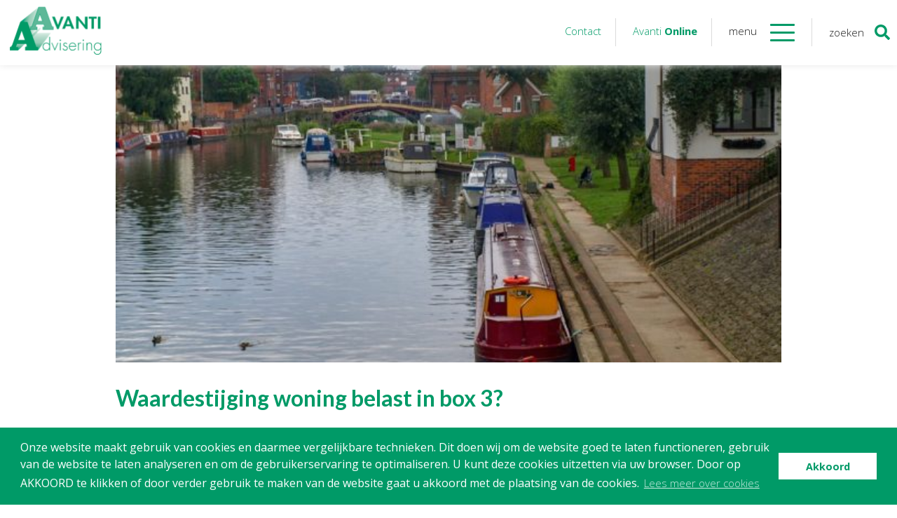

--- FILE ---
content_type: text/html; charset=UTF-8
request_url: https://www.avanti-advisering.nl/2024/06/27/waardestijging-woning-belast-in-box-3/
body_size: 13508
content:
<!DOCTYPE html>
<!--[if IE 7]>
<html class="ie ie7" lang="nl-NL">
<![endif]-->
<!--[if IE 8]>
<html class="ie ie8" lang="nl-NL">
<![endif]-->
<!--[if !(IE 7) & !(IE 8)]><!-->
<html lang="nl-NL">
<!--<![endif]-->
<head>
	<meta charset="UTF-8">
    <meta name="viewport" content="width=device-width, initial-scale=1">
    <meta name="format-detection" content="telephone=no"/>
	<title>Waardestijging woning belast in box 3? - Avanti Advisering</title>
	<link rel="profile" href="http://gmpg.org/xfn/11">
	<link rel="pingback" href="https://www.avanti-advisering.nl/xmlrpc.php">
	<link href="https://fonts.googleapis.com/css?family=Lato:300,400,700|Open+Sans:300,400,600,700" rel="stylesheet">
	<link rel="stylesheet" href="https://www.avanti-advisering.nl/wp-content/themes/Avanti/css/owl.carousel.min.css">
	<link rel="stylesheet" href="https://www.avanti-advisering.nl/wp-content/themes/Avanti/css/owl.theme.default.min.css">
	<script src="https://ajax.googleapis.com/ajax/libs/jquery/3.1.0/jquery.min.js"></script>
	<script src="https://www.avanti-advisering.nl/wp-content/themes/Avanti/js/owl.carousel.min.js"></script>
	<script defer src="https://use.fontawesome.com/releases/v5.0.8/js/all.js"></script>
	<!--[if lt IE 9]>
	<script src="https://www.avanti-advisering.nl/wp-content/themes/Avanti/js/html5.js"></script>
	<![endif]-->
	<meta name='robots' content='index, follow, max-image-preview:large, max-snippet:-1, max-video-preview:-1' />

	<!-- This site is optimized with the Yoast SEO plugin v26.8 - https://yoast.com/product/yoast-seo-wordpress/ -->
	<link rel="canonical" href="https://www.avanti-advisering.nl/2024/06/27/waardestijging-woning-belast-in-box-3/" />
	<meta property="og:locale" content="nl_NL" />
	<meta property="og:type" content="article" />
	<meta property="og:title" content="Waardestijging woning belast in box 3? - Avanti Advisering" />
	<meta property="og:description" content="Een inwoner van Duitsland bezit een woning in Nederland. Naar aanleiding van het tumult omtrent box 3" />
	<meta property="og:url" content="https://www.avanti-advisering.nl/2024/06/27/waardestijging-woning-belast-in-box-3/" />
	<meta property="og:site_name" content="Avanti Advisering" />
	<meta property="article:published_time" content="2024-06-27T04:00:00+00:00" />
	<meta property="og:image" content="https://www.avanti-advisering.nl/wp-content/uploads/2024/06/ba21a987-cdfe-4f16-91b1-eb391a8615af.jpg" />
	<meta property="og:image:width" content="800" />
	<meta property="og:image:height" content="600" />
	<meta property="og:image:type" content="image/jpeg" />
	<meta name="author" content="roos_dick" />
	<meta name="twitter:card" content="summary_large_image" />
	<meta name="twitter:label1" content="Geschreven door" />
	<meta name="twitter:data1" content="roos_dick" />
	<meta name="twitter:label2" content="Geschatte leestijd" />
	<meta name="twitter:data2" content="2 minuten" />
	<script type="application/ld+json" class="yoast-schema-graph">{"@context":"https://schema.org","@graph":[{"@type":"Article","@id":"https://www.avanti-advisering.nl/2024/06/27/waardestijging-woning-belast-in-box-3/#article","isPartOf":{"@id":"https://www.avanti-advisering.nl/2024/06/27/waardestijging-woning-belast-in-box-3/"},"author":{"name":"roos_dick","@id":"https://www.avanti-advisering.nl/#/schema/person/4e87b205971709cf94e8f8e26a81977b"},"headline":"Waardestijging woning belast in box 3?","datePublished":"2024-06-27T04:00:00+00:00","mainEntityOfPage":{"@id":"https://www.avanti-advisering.nl/2024/06/27/waardestijging-woning-belast-in-box-3/"},"wordCount":335,"commentCount":0,"image":{"@id":"https://www.avanti-advisering.nl/2024/06/27/waardestijging-woning-belast-in-box-3/#primaryimage"},"thumbnailUrl":"https://www.avanti-advisering.nl/wp-content/uploads/2024/06/ba21a987-cdfe-4f16-91b1-eb391a8615af.jpg","articleSection":["Inkomstenbelasting"],"inLanguage":"nl-NL"},{"@type":"WebPage","@id":"https://www.avanti-advisering.nl/2024/06/27/waardestijging-woning-belast-in-box-3/","url":"https://www.avanti-advisering.nl/2024/06/27/waardestijging-woning-belast-in-box-3/","name":"Waardestijging woning belast in box 3? - Avanti Advisering","isPartOf":{"@id":"https://www.avanti-advisering.nl/#website"},"primaryImageOfPage":{"@id":"https://www.avanti-advisering.nl/2024/06/27/waardestijging-woning-belast-in-box-3/#primaryimage"},"image":{"@id":"https://www.avanti-advisering.nl/2024/06/27/waardestijging-woning-belast-in-box-3/#primaryimage"},"thumbnailUrl":"https://www.avanti-advisering.nl/wp-content/uploads/2024/06/ba21a987-cdfe-4f16-91b1-eb391a8615af.jpg","datePublished":"2024-06-27T04:00:00+00:00","author":{"@id":"https://www.avanti-advisering.nl/#/schema/person/4e87b205971709cf94e8f8e26a81977b"},"breadcrumb":{"@id":"https://www.avanti-advisering.nl/2024/06/27/waardestijging-woning-belast-in-box-3/#breadcrumb"},"inLanguage":"nl-NL","potentialAction":[{"@type":"ReadAction","target":["https://www.avanti-advisering.nl/2024/06/27/waardestijging-woning-belast-in-box-3/"]}]},{"@type":"ImageObject","inLanguage":"nl-NL","@id":"https://www.avanti-advisering.nl/2024/06/27/waardestijging-woning-belast-in-box-3/#primaryimage","url":"https://www.avanti-advisering.nl/wp-content/uploads/2024/06/ba21a987-cdfe-4f16-91b1-eb391a8615af.jpg","contentUrl":"https://www.avanti-advisering.nl/wp-content/uploads/2024/06/ba21a987-cdfe-4f16-91b1-eb391a8615af.jpg","width":800,"height":600},{"@type":"BreadcrumbList","@id":"https://www.avanti-advisering.nl/2024/06/27/waardestijging-woning-belast-in-box-3/#breadcrumb","itemListElement":[{"@type":"ListItem","position":1,"name":"Home","item":"https://www.avanti-advisering.nl/"},{"@type":"ListItem","position":2,"name":"Waardestijging woning belast in box 3?"}]},{"@type":"WebSite","@id":"https://www.avanti-advisering.nl/#website","url":"https://www.avanti-advisering.nl/","name":"Avanti Advisering","description":"","potentialAction":[{"@type":"SearchAction","target":{"@type":"EntryPoint","urlTemplate":"https://www.avanti-advisering.nl/?s={search_term_string}"},"query-input":{"@type":"PropertyValueSpecification","valueRequired":true,"valueName":"search_term_string"}}],"inLanguage":"nl-NL"},{"@type":"Person","@id":"https://www.avanti-advisering.nl/#/schema/person/4e87b205971709cf94e8f8e26a81977b","name":"roos_dick","image":{"@type":"ImageObject","inLanguage":"nl-NL","@id":"https://www.avanti-advisering.nl/#/schema/person/image/","url":"https://secure.gravatar.com/avatar/ca3ac43460bd68d44d0665c0cf91ecf29f9c13635a3ab7f3466a7028c3b2e022?s=96&d=mm&r=g","contentUrl":"https://secure.gravatar.com/avatar/ca3ac43460bd68d44d0665c0cf91ecf29f9c13635a3ab7f3466a7028c3b2e022?s=96&d=mm&r=g","caption":"roos_dick"},"url":"https://www.avanti-advisering.nl/author/voortman_eric/"}]}</script>
	<!-- / Yoast SEO plugin. -->


<link rel='dns-prefetch' href='//fonts.googleapis.com' />
<link rel="alternate" type="application/rss+xml" title="Avanti Advisering &raquo; feed" href="https://www.avanti-advisering.nl/feed/" />
<link rel="alternate" title="oEmbed (JSON)" type="application/json+oembed" href="https://www.avanti-advisering.nl/wp-json/oembed/1.0/embed?url=https%3A%2F%2Fwww.avanti-advisering.nl%2F2024%2F06%2F27%2Fwaardestijging-woning-belast-in-box-3%2F" />
<link rel="alternate" title="oEmbed (XML)" type="text/xml+oembed" href="https://www.avanti-advisering.nl/wp-json/oembed/1.0/embed?url=https%3A%2F%2Fwww.avanti-advisering.nl%2F2024%2F06%2F27%2Fwaardestijging-woning-belast-in-box-3%2F&#038;format=xml" />
		<!-- This site uses the Google Analytics by MonsterInsights plugin v9.10.1 - Using Analytics tracking - https://www.monsterinsights.com/ -->
		<!-- Opmerking: MonsterInsights is momenteel niet geconfigureerd op deze site. De site eigenaar moet authenticeren met Google Analytics in de MonsterInsights instellingen scherm. -->
					<!-- No tracking code set -->
				<!-- / Google Analytics by MonsterInsights -->
		<style id='wp-img-auto-sizes-contain-inline-css' type='text/css'>
img:is([sizes=auto i],[sizes^="auto," i]){contain-intrinsic-size:3000px 1500px}
/*# sourceURL=wp-img-auto-sizes-contain-inline-css */
</style>
<style id='wp-emoji-styles-inline-css' type='text/css'>

	img.wp-smiley, img.emoji {
		display: inline !important;
		border: none !important;
		box-shadow: none !important;
		height: 1em !important;
		width: 1em !important;
		margin: 0 0.07em !important;
		vertical-align: -0.1em !important;
		background: none !important;
		padding: 0 !important;
	}
/*# sourceURL=wp-emoji-styles-inline-css */
</style>
<style id='wp-block-library-inline-css' type='text/css'>
:root{--wp-block-synced-color:#7a00df;--wp-block-synced-color--rgb:122,0,223;--wp-bound-block-color:var(--wp-block-synced-color);--wp-editor-canvas-background:#ddd;--wp-admin-theme-color:#007cba;--wp-admin-theme-color--rgb:0,124,186;--wp-admin-theme-color-darker-10:#006ba1;--wp-admin-theme-color-darker-10--rgb:0,107,160.5;--wp-admin-theme-color-darker-20:#005a87;--wp-admin-theme-color-darker-20--rgb:0,90,135;--wp-admin-border-width-focus:2px}@media (min-resolution:192dpi){:root{--wp-admin-border-width-focus:1.5px}}.wp-element-button{cursor:pointer}:root .has-very-light-gray-background-color{background-color:#eee}:root .has-very-dark-gray-background-color{background-color:#313131}:root .has-very-light-gray-color{color:#eee}:root .has-very-dark-gray-color{color:#313131}:root .has-vivid-green-cyan-to-vivid-cyan-blue-gradient-background{background:linear-gradient(135deg,#00d084,#0693e3)}:root .has-purple-crush-gradient-background{background:linear-gradient(135deg,#34e2e4,#4721fb 50%,#ab1dfe)}:root .has-hazy-dawn-gradient-background{background:linear-gradient(135deg,#faaca8,#dad0ec)}:root .has-subdued-olive-gradient-background{background:linear-gradient(135deg,#fafae1,#67a671)}:root .has-atomic-cream-gradient-background{background:linear-gradient(135deg,#fdd79a,#004a59)}:root .has-nightshade-gradient-background{background:linear-gradient(135deg,#330968,#31cdcf)}:root .has-midnight-gradient-background{background:linear-gradient(135deg,#020381,#2874fc)}:root{--wp--preset--font-size--normal:16px;--wp--preset--font-size--huge:42px}.has-regular-font-size{font-size:1em}.has-larger-font-size{font-size:2.625em}.has-normal-font-size{font-size:var(--wp--preset--font-size--normal)}.has-huge-font-size{font-size:var(--wp--preset--font-size--huge)}.has-text-align-center{text-align:center}.has-text-align-left{text-align:left}.has-text-align-right{text-align:right}.has-fit-text{white-space:nowrap!important}#end-resizable-editor-section{display:none}.aligncenter{clear:both}.items-justified-left{justify-content:flex-start}.items-justified-center{justify-content:center}.items-justified-right{justify-content:flex-end}.items-justified-space-between{justify-content:space-between}.screen-reader-text{border:0;clip-path:inset(50%);height:1px;margin:-1px;overflow:hidden;padding:0;position:absolute;width:1px;word-wrap:normal!important}.screen-reader-text:focus{background-color:#ddd;clip-path:none;color:#444;display:block;font-size:1em;height:auto;left:5px;line-height:normal;padding:15px 23px 14px;text-decoration:none;top:5px;width:auto;z-index:100000}html :where(.has-border-color){border-style:solid}html :where([style*=border-top-color]){border-top-style:solid}html :where([style*=border-right-color]){border-right-style:solid}html :where([style*=border-bottom-color]){border-bottom-style:solid}html :where([style*=border-left-color]){border-left-style:solid}html :where([style*=border-width]){border-style:solid}html :where([style*=border-top-width]){border-top-style:solid}html :where([style*=border-right-width]){border-right-style:solid}html :where([style*=border-bottom-width]){border-bottom-style:solid}html :where([style*=border-left-width]){border-left-style:solid}html :where(img[class*=wp-image-]){height:auto;max-width:100%}:where(figure){margin:0 0 1em}html :where(.is-position-sticky){--wp-admin--admin-bar--position-offset:var(--wp-admin--admin-bar--height,0px)}@media screen and (max-width:600px){html :where(.is-position-sticky){--wp-admin--admin-bar--position-offset:0px}}

/*# sourceURL=wp-block-library-inline-css */
</style><style id='global-styles-inline-css' type='text/css'>
:root{--wp--preset--aspect-ratio--square: 1;--wp--preset--aspect-ratio--4-3: 4/3;--wp--preset--aspect-ratio--3-4: 3/4;--wp--preset--aspect-ratio--3-2: 3/2;--wp--preset--aspect-ratio--2-3: 2/3;--wp--preset--aspect-ratio--16-9: 16/9;--wp--preset--aspect-ratio--9-16: 9/16;--wp--preset--color--black: #000000;--wp--preset--color--cyan-bluish-gray: #abb8c3;--wp--preset--color--white: #ffffff;--wp--preset--color--pale-pink: #f78da7;--wp--preset--color--vivid-red: #cf2e2e;--wp--preset--color--luminous-vivid-orange: #ff6900;--wp--preset--color--luminous-vivid-amber: #fcb900;--wp--preset--color--light-green-cyan: #7bdcb5;--wp--preset--color--vivid-green-cyan: #00d084;--wp--preset--color--pale-cyan-blue: #8ed1fc;--wp--preset--color--vivid-cyan-blue: #0693e3;--wp--preset--color--vivid-purple: #9b51e0;--wp--preset--gradient--vivid-cyan-blue-to-vivid-purple: linear-gradient(135deg,rgb(6,147,227) 0%,rgb(155,81,224) 100%);--wp--preset--gradient--light-green-cyan-to-vivid-green-cyan: linear-gradient(135deg,rgb(122,220,180) 0%,rgb(0,208,130) 100%);--wp--preset--gradient--luminous-vivid-amber-to-luminous-vivid-orange: linear-gradient(135deg,rgb(252,185,0) 0%,rgb(255,105,0) 100%);--wp--preset--gradient--luminous-vivid-orange-to-vivid-red: linear-gradient(135deg,rgb(255,105,0) 0%,rgb(207,46,46) 100%);--wp--preset--gradient--very-light-gray-to-cyan-bluish-gray: linear-gradient(135deg,rgb(238,238,238) 0%,rgb(169,184,195) 100%);--wp--preset--gradient--cool-to-warm-spectrum: linear-gradient(135deg,rgb(74,234,220) 0%,rgb(151,120,209) 20%,rgb(207,42,186) 40%,rgb(238,44,130) 60%,rgb(251,105,98) 80%,rgb(254,248,76) 100%);--wp--preset--gradient--blush-light-purple: linear-gradient(135deg,rgb(255,206,236) 0%,rgb(152,150,240) 100%);--wp--preset--gradient--blush-bordeaux: linear-gradient(135deg,rgb(254,205,165) 0%,rgb(254,45,45) 50%,rgb(107,0,62) 100%);--wp--preset--gradient--luminous-dusk: linear-gradient(135deg,rgb(255,203,112) 0%,rgb(199,81,192) 50%,rgb(65,88,208) 100%);--wp--preset--gradient--pale-ocean: linear-gradient(135deg,rgb(255,245,203) 0%,rgb(182,227,212) 50%,rgb(51,167,181) 100%);--wp--preset--gradient--electric-grass: linear-gradient(135deg,rgb(202,248,128) 0%,rgb(113,206,126) 100%);--wp--preset--gradient--midnight: linear-gradient(135deg,rgb(2,3,129) 0%,rgb(40,116,252) 100%);--wp--preset--font-size--small: 13px;--wp--preset--font-size--medium: 20px;--wp--preset--font-size--large: 36px;--wp--preset--font-size--x-large: 42px;--wp--preset--spacing--20: 0.44rem;--wp--preset--spacing--30: 0.67rem;--wp--preset--spacing--40: 1rem;--wp--preset--spacing--50: 1.5rem;--wp--preset--spacing--60: 2.25rem;--wp--preset--spacing--70: 3.38rem;--wp--preset--spacing--80: 5.06rem;--wp--preset--shadow--natural: 6px 6px 9px rgba(0, 0, 0, 0.2);--wp--preset--shadow--deep: 12px 12px 50px rgba(0, 0, 0, 0.4);--wp--preset--shadow--sharp: 6px 6px 0px rgba(0, 0, 0, 0.2);--wp--preset--shadow--outlined: 6px 6px 0px -3px rgb(255, 255, 255), 6px 6px rgb(0, 0, 0);--wp--preset--shadow--crisp: 6px 6px 0px rgb(0, 0, 0);}:where(.is-layout-flex){gap: 0.5em;}:where(.is-layout-grid){gap: 0.5em;}body .is-layout-flex{display: flex;}.is-layout-flex{flex-wrap: wrap;align-items: center;}.is-layout-flex > :is(*, div){margin: 0;}body .is-layout-grid{display: grid;}.is-layout-grid > :is(*, div){margin: 0;}:where(.wp-block-columns.is-layout-flex){gap: 2em;}:where(.wp-block-columns.is-layout-grid){gap: 2em;}:where(.wp-block-post-template.is-layout-flex){gap: 1.25em;}:where(.wp-block-post-template.is-layout-grid){gap: 1.25em;}.has-black-color{color: var(--wp--preset--color--black) !important;}.has-cyan-bluish-gray-color{color: var(--wp--preset--color--cyan-bluish-gray) !important;}.has-white-color{color: var(--wp--preset--color--white) !important;}.has-pale-pink-color{color: var(--wp--preset--color--pale-pink) !important;}.has-vivid-red-color{color: var(--wp--preset--color--vivid-red) !important;}.has-luminous-vivid-orange-color{color: var(--wp--preset--color--luminous-vivid-orange) !important;}.has-luminous-vivid-amber-color{color: var(--wp--preset--color--luminous-vivid-amber) !important;}.has-light-green-cyan-color{color: var(--wp--preset--color--light-green-cyan) !important;}.has-vivid-green-cyan-color{color: var(--wp--preset--color--vivid-green-cyan) !important;}.has-pale-cyan-blue-color{color: var(--wp--preset--color--pale-cyan-blue) !important;}.has-vivid-cyan-blue-color{color: var(--wp--preset--color--vivid-cyan-blue) !important;}.has-vivid-purple-color{color: var(--wp--preset--color--vivid-purple) !important;}.has-black-background-color{background-color: var(--wp--preset--color--black) !important;}.has-cyan-bluish-gray-background-color{background-color: var(--wp--preset--color--cyan-bluish-gray) !important;}.has-white-background-color{background-color: var(--wp--preset--color--white) !important;}.has-pale-pink-background-color{background-color: var(--wp--preset--color--pale-pink) !important;}.has-vivid-red-background-color{background-color: var(--wp--preset--color--vivid-red) !important;}.has-luminous-vivid-orange-background-color{background-color: var(--wp--preset--color--luminous-vivid-orange) !important;}.has-luminous-vivid-amber-background-color{background-color: var(--wp--preset--color--luminous-vivid-amber) !important;}.has-light-green-cyan-background-color{background-color: var(--wp--preset--color--light-green-cyan) !important;}.has-vivid-green-cyan-background-color{background-color: var(--wp--preset--color--vivid-green-cyan) !important;}.has-pale-cyan-blue-background-color{background-color: var(--wp--preset--color--pale-cyan-blue) !important;}.has-vivid-cyan-blue-background-color{background-color: var(--wp--preset--color--vivid-cyan-blue) !important;}.has-vivid-purple-background-color{background-color: var(--wp--preset--color--vivid-purple) !important;}.has-black-border-color{border-color: var(--wp--preset--color--black) !important;}.has-cyan-bluish-gray-border-color{border-color: var(--wp--preset--color--cyan-bluish-gray) !important;}.has-white-border-color{border-color: var(--wp--preset--color--white) !important;}.has-pale-pink-border-color{border-color: var(--wp--preset--color--pale-pink) !important;}.has-vivid-red-border-color{border-color: var(--wp--preset--color--vivid-red) !important;}.has-luminous-vivid-orange-border-color{border-color: var(--wp--preset--color--luminous-vivid-orange) !important;}.has-luminous-vivid-amber-border-color{border-color: var(--wp--preset--color--luminous-vivid-amber) !important;}.has-light-green-cyan-border-color{border-color: var(--wp--preset--color--light-green-cyan) !important;}.has-vivid-green-cyan-border-color{border-color: var(--wp--preset--color--vivid-green-cyan) !important;}.has-pale-cyan-blue-border-color{border-color: var(--wp--preset--color--pale-cyan-blue) !important;}.has-vivid-cyan-blue-border-color{border-color: var(--wp--preset--color--vivid-cyan-blue) !important;}.has-vivid-purple-border-color{border-color: var(--wp--preset--color--vivid-purple) !important;}.has-vivid-cyan-blue-to-vivid-purple-gradient-background{background: var(--wp--preset--gradient--vivid-cyan-blue-to-vivid-purple) !important;}.has-light-green-cyan-to-vivid-green-cyan-gradient-background{background: var(--wp--preset--gradient--light-green-cyan-to-vivid-green-cyan) !important;}.has-luminous-vivid-amber-to-luminous-vivid-orange-gradient-background{background: var(--wp--preset--gradient--luminous-vivid-amber-to-luminous-vivid-orange) !important;}.has-luminous-vivid-orange-to-vivid-red-gradient-background{background: var(--wp--preset--gradient--luminous-vivid-orange-to-vivid-red) !important;}.has-very-light-gray-to-cyan-bluish-gray-gradient-background{background: var(--wp--preset--gradient--very-light-gray-to-cyan-bluish-gray) !important;}.has-cool-to-warm-spectrum-gradient-background{background: var(--wp--preset--gradient--cool-to-warm-spectrum) !important;}.has-blush-light-purple-gradient-background{background: var(--wp--preset--gradient--blush-light-purple) !important;}.has-blush-bordeaux-gradient-background{background: var(--wp--preset--gradient--blush-bordeaux) !important;}.has-luminous-dusk-gradient-background{background: var(--wp--preset--gradient--luminous-dusk) !important;}.has-pale-ocean-gradient-background{background: var(--wp--preset--gradient--pale-ocean) !important;}.has-electric-grass-gradient-background{background: var(--wp--preset--gradient--electric-grass) !important;}.has-midnight-gradient-background{background: var(--wp--preset--gradient--midnight) !important;}.has-small-font-size{font-size: var(--wp--preset--font-size--small) !important;}.has-medium-font-size{font-size: var(--wp--preset--font-size--medium) !important;}.has-large-font-size{font-size: var(--wp--preset--font-size--large) !important;}.has-x-large-font-size{font-size: var(--wp--preset--font-size--x-large) !important;}
/*# sourceURL=global-styles-inline-css */
</style>

<style id='classic-theme-styles-inline-css' type='text/css'>
/*! This file is auto-generated */
.wp-block-button__link{color:#fff;background-color:#32373c;border-radius:9999px;box-shadow:none;text-decoration:none;padding:calc(.667em + 2px) calc(1.333em + 2px);font-size:1.125em}.wp-block-file__button{background:#32373c;color:#fff;text-decoration:none}
/*# sourceURL=/wp-includes/css/classic-themes.min.css */
</style>
<link rel='stylesheet' id='modalcss-css' href='https://www.avanti-advisering.nl/wp-content/plugins/bootstrap-modals/css/bootstrap.css?ver=3.3.7' type='text/css' media='all' />
<link rel='stylesheet' id='contact-form-7-css' href='https://www.avanti-advisering.nl/wp-content/plugins/contact-form-7/includes/css/styles.css?ver=6.1.4' type='text/css' media='all' />
<link rel='stylesheet' id='wpcf7-redirect-script-frontend-css' href='https://www.avanti-advisering.nl/wp-content/plugins/wpcf7-redirect/build/assets/frontend-script.css?ver=2c532d7e2be36f6af233' type='text/css' media='all' />
<link rel='stylesheet' id='avantiadvisering-fonts-css' href='https://fonts.googleapis.com/css?family=Source+Sans+Pro%3A300%2C400%2C700%2C300italic%2C400italic%2C700italic%7CBitter%3A400%2C700&#038;subset=latin%2Clatin-ext' type='text/css' media='all' />
<link rel='stylesheet' id='genericons-css' href='https://www.avanti-advisering.nl/wp-content/themes/Avanti/genericons/genericons.css?ver=3.03' type='text/css' media='all' />
<link rel='stylesheet' id='avantiadvisering-style-css' href='https://www.avanti-advisering.nl/wp-content/themes/Avanti/style.css?ver=2013-07-18' type='text/css' media='all' />
<link rel='stylesheet' id='fancybox-css' href='https://www.avanti-advisering.nl/wp-content/plugins/easy-fancybox/fancybox/1.5.4/jquery.fancybox.min.css?ver=c7b6b1f0bc417ed1d312f13f1132526e' type='text/css' media='screen' />
<link rel='stylesheet' id='new-royalslider-core-css-css' href='https://www.avanti-advisering.nl/wp-content/plugins/new-royalslider/lib/royalslider/royalslider.css?ver=3.3.5' type='text/css' media='all' />
<link rel='stylesheet' id='rsUni-css-css' href='https://www.avanti-advisering.nl/wp-content/plugins/new-royalslider/lib/royalslider/skins/universal/rs-universal.css?ver=3.3.5' type='text/css' media='all' />
<script type="text/javascript" src="https://www.avanti-advisering.nl/wp-includes/js/jquery/jquery.min.js?ver=3.7.1" id="jquery-core-js"></script>
<script type="text/javascript" src="https://www.avanti-advisering.nl/wp-includes/js/jquery/jquery-migrate.min.js?ver=3.4.1" id="jquery-migrate-js"></script>
<link rel="https://api.w.org/" href="https://www.avanti-advisering.nl/wp-json/" /><link rel="alternate" title="JSON" type="application/json" href="https://www.avanti-advisering.nl/wp-json/wp/v2/posts/5659" /><link rel="EditURI" type="application/rsd+xml" title="RSD" href="https://www.avanti-advisering.nl/xmlrpc.php?rsd" />

<link rel='shortlink' href='https://www.avanti-advisering.nl/?p=5659' />
	<style type="text/css" id="avantiadvisering-header-css">
			.site-title,
		.site-description {
			position: absolute;
			clip: rect(1px 1px 1px 1px); /* IE7 */
			clip: rect(1px, 1px, 1px, 1px);
		}
			.site-header .home-link {
			min-height: 0;
		}
		</style>
	<link rel="icon" href="https://www.avanti-advisering.nl/wp-content/uploads/2018/03/cropped-favicon-32x32.png" sizes="32x32" />
<link rel="icon" href="https://www.avanti-advisering.nl/wp-content/uploads/2018/03/cropped-favicon-192x192.png" sizes="192x192" />
<link rel="apple-touch-icon" href="https://www.avanti-advisering.nl/wp-content/uploads/2018/03/cropped-favicon-180x180.png" />
<meta name="msapplication-TileImage" content="https://www.avanti-advisering.nl/wp-content/uploads/2018/03/cropped-favicon-270x270.png" />
    <link rel="stylesheet" type="text/css" href="//cdnjs.cloudflare.com/ajax/libs/cookieconsent2/3.0.3/cookieconsent.min.css" />
<script src="//cdnjs.cloudflare.com/ajax/libs/cookieconsent2/3.0.3/cookieconsent.min.js"></script>
<script>
window.addEventListener("load", function(){
window.cookieconsent.initialise({
  "palette": {
    "popup": {
      "background": "#009a67"
    },
    "button": {
      "background": "#ffffff",
      "text": "#009a67"
    }
  },
  "content": {
    "message": "Onze website maakt gebruik van cookies en daarmee vergelijkbare technieken. Dit doen wij om de website goed te laten functioneren, gebruik van de website te laten analyseren en om de gebruikerservaring te optimaliseren. U kunt deze cookies uitzetten via uw browser. Door op AKKOORD te klikken of door verder gebruik te maken van de website gaat u akkoord met de plaatsing van de cookies.",
    "dismiss": "Akkoord",
    "link": "Lees meer over cookies",
    "href": "https://www.avanti-advisering.nl/cookies/"
  }
})});
</script>
<!-- Google Tag Manager -->
<script>(function(w,d,s,l,i){w[l]=w[l]||[];w[l].push({'gtm.start':
new Date().getTime(),event:'gtm.js'});var f=d.getElementsByTagName(s)[0],
j=d.createElement(s),dl=l!='dataLayer'?'&l='+l:'';j.async=true;j.src=
'https://www.googletagmanager.com/gtm.js?id='+i+dl;f.parentNode.insertBefore(j,f);
})(window,document,'script','dataLayer','GTM-T268RF9');</script>
<!-- End Google Tag Manager -->
</head>

<body class="wp-singular post-template-default single single-post postid-5659 single-format-standard wp-theme-Avanti single-author">
<!-- Google Tag Manager (noscript) -->
<noscript><iframe src="https://www.googletagmanager.com/ns.html?id=GTM-T268RF9"
height="0" width="0" style="display:none;visibility:hidden"></iframe></noscript>
<!-- End Google Tag Manager (noscript) -->

	<div id="page" class="hfeed site">
		<section class="scrollDiv">
		<header id="masthead" class="site-header" role="banner">
			<div class="inner">
			<a class="home-link" href="https://www.avanti-advisering.nl/" title="Avanti Advisering" rel="home">
				<img src="https://www.avanti-advisering.nl/wp-content/uploads/2017/05/logo.png">
			</a>
			
			<div class="floatRight">
			<div id="navbar" class="navbar">
				<nav id="site-navigation" class="navigation main-navigation" role="navigation">
					<a class="contactKnop" href="https://www.avanti-advisering.nl/contact/">Contact</a>
					<a class="avantiKnop" href="https://www.avanti-advisering.nl/applicaties/">Avanti <span>Online</span></a>
					<p>menu</p>
					<div id="menu" class="menu-toggle">
					    <span></span>
					  <span></span>
					  <span></span>
					  <span></span>
					  <span></span>
					  <span></span>
					</div>
				</nav><!-- #site-navigation -->
			</div><!-- #navbar -->
			<div class="zoeken">
				<div class="zoekKnop">
					<span><p>zoeken</p><i class="fas fa-search"></i></span>
				</div>
			</div>
			</div>
			</div>
		</header><!-- #masthead -->
		<div class="menuContainer">
			<div class="inner">
				<div class="menu-hoofdmenu-container"><ul id="menu-hoofdmenu" class="nav-menu"><li id="menu-item-2052" class="menu-item menu-item-type-post_type menu-item-object-page menu-item-has-children menu-item-2052"><a href="https://www.avanti-advisering.nl/organisatie/">Organisatie</a>
<ul class="sub-menu">
	<li id="menu-item-2149" class="menu-item menu-item-type-post_type menu-item-object-page menu-item-2149"><a href="https://www.avanti-advisering.nl/organisatie/medewerkers/">Onze medewerkers</a></li>
	<li id="menu-item-2056" class="menu-item menu-item-type-post_type menu-item-object-page menu-item-has-children menu-item-2056"><a href="https://www.avanti-advisering.nl/noab/">NOAB gecertificeerd</a>
	<ul class="sub-menu">
		<li id="menu-item-2059" class="menu-item menu-item-type-post_type menu-item-object-page menu-item-2059"><a href="https://www.avanti-advisering.nl/noab/5-redenen/">5 redenen om een NOAB-lid in te schakelen</a></li>
		<li id="menu-item-2060" class="menu-item menu-item-type-post_type menu-item-object-page menu-item-2060"><a href="https://www.avanti-advisering.nl/noab/algemene-voorwaarden-noab/">Algemene voorwaarden NOAB</a></li>
		<li id="menu-item-2057" class="menu-item menu-item-type-post_type menu-item-object-page menu-item-2057"><a href="https://www.avanti-advisering.nl/noab/gedrags-beroepsregels/">Gedrags- en Beroepsregels NOAB</a></li>
		<li id="menu-item-2058" class="menu-item menu-item-type-post_type menu-item-object-page menu-item-2058"><a href="https://www.avanti-advisering.nl/noab/delivery-conditions/">Delivery Conditions (NOAB)</a></li>
	</ul>
</li>
	<li id="menu-item-2265" class="menu-item menu-item-type-post_type menu-item-object-page menu-item-2265"><a href="https://www.avanti-advisering.nl/algemene-verordening-gegevensbescherming/">Algemene verordening gegevensbescherming</a></li>
	<li id="menu-item-2054" class="menu-item menu-item-type-post_type menu-item-object-page menu-item-2054"><a href="https://www.avanti-advisering.nl/organisatie/sponsoring/">Sponsoring</a></li>
	<li id="menu-item-2053" class="menu-item menu-item-type-post_type menu-item-object-page menu-item-2053"><a href="https://www.avanti-advisering.nl/organisatie/vacatures/">Vacatures</a></li>
</ul>
</li>
<li id="menu-item-1571" class="menu-item menu-item-type-custom menu-item-object-custom menu-item-has-children menu-item-1571"><a href="#"><span>Onze</span> diensten</a>
<ul class="sub-menu">
	<li id="menu-item-2061" class="menu-item menu-item-type-post_type menu-item-object-page menu-item-has-children menu-item-2061"><a href="https://www.avanti-advisering.nl/financiele-administratie/">Financiele Administratie</a>
	<ul class="sub-menu">
		<li id="menu-item-2063" class="menu-item menu-item-type-post_type menu-item-object-page menu-item-2063"><a href="https://www.avanti-advisering.nl/financiele-administratie/amsterdam-noord/">Financiële administratie Amsterdam-Noord</a></li>
		<li id="menu-item-2064" class="menu-item menu-item-type-post_type menu-item-object-page menu-item-2064"><a href="https://www.avanti-advisering.nl/financiele-administratie/landsmeer/">Financiële administratie Landsmeer</a></li>
		<li id="menu-item-2065" class="menu-item menu-item-type-post_type menu-item-object-page menu-item-2065"><a href="https://www.avanti-advisering.nl/financiele-administratie/volendam/">Financiële administratie Volendam</a></li>
		<li id="menu-item-2066" class="menu-item menu-item-type-post_type menu-item-object-page menu-item-2066"><a href="https://www.avanti-advisering.nl/financiele-administratie/financiele-administratie-zaandam/">Financiële administratie Zaandam</a></li>
	</ul>
</li>
	<li id="menu-item-2062" class="menu-item menu-item-type-post_type menu-item-object-page menu-item-2062"><a href="https://www.avanti-advisering.nl/startersbegeleiding/">Startersbegeleiding</a></li>
	<li id="menu-item-2067" class="menu-item menu-item-type-post_type menu-item-object-page menu-item-2067"><a href="https://www.avanti-advisering.nl/personeel-organisatie/tijdelijk-financieel-personeel/">Tijdelijk financieel personeel</a></li>
	<li id="menu-item-2068" class="menu-item menu-item-type-post_type menu-item-object-page menu-item-has-children menu-item-2068"><a href="https://www.avanti-advisering.nl/personeel-organisatie/">Personeel &#038; Organisatie</a>
	<ul class="sub-menu">
		<li id="menu-item-2073" class="menu-item menu-item-type-post_type menu-item-object-page menu-item-2073"><a href="https://www.avanti-advisering.nl/personeel-organisatie/fiscaal-vriendelijk-belonen/">Fiscaal vriendelijk belonen</a></li>
		<li id="menu-item-2075" class="menu-item menu-item-type-post_type menu-item-object-page menu-item-2075"><a href="https://www.avanti-advisering.nl/personeel-organisatie/beoordelen-arbeidsrelaties/">Beoordelen arbeidsrelaties</a></li>
		<li id="menu-item-2076" class="menu-item menu-item-type-post_type menu-item-object-page menu-item-2076"><a href="https://www.avanti-advisering.nl/personeel-organisatie/accountants-administratiekantoren-service/">Service voor accountants- en administratiekantoren</a></li>
		<li id="menu-item-2074" class="menu-item menu-item-type-post_type menu-item-object-page menu-item-2074"><a href="https://www.avanti-advisering.nl/personeel-organisatie/controle-belastingdienst/">Controle belastingdienst</a></li>
	</ul>
</li>
	<li id="menu-item-2069" class="menu-item menu-item-type-post_type menu-item-object-page menu-item-2069"><a href="https://www.avanti-advisering.nl/bedrijfseconomisch-advies/">Bedrijfseconomisch advies</a></li>
	<li id="menu-item-2070" class="menu-item menu-item-type-post_type menu-item-object-page menu-item-2070"><a href="https://www.avanti-advisering.nl/belastingadvies/">Belastingadvies Purmerend</a></li>
	<li id="menu-item-2071" class="menu-item menu-item-type-post_type menu-item-object-page menu-item-2071"><a href="https://www.avanti-advisering.nl/online-boekhouden/">Online boekhouden</a></li>
</ul>
</li>
<li id="menu-item-1572" class="menu-item menu-item-type-custom menu-item-object-custom menu-item-has-children menu-item-1572"><a href="#">Nieuws <span>&#038;</span> informatie</a>
<ul class="sub-menu">
	<li id="menu-item-2420" class="menu-item menu-item-type-post_type menu-item-object-page menu-item-2420"><a href="https://www.avanti-advisering.nl/nieuwsbrief-archief/">Nieuwsbrief</a></li>
	<li id="menu-item-2402" class="menu-item menu-item-type-post_type menu-item-object-page menu-item-2402"><a href="https://www.avanti-advisering.nl/nieuwsoverzicht/">Nieuwsoverzicht</a></li>
	<li id="menu-item-2077" class="menu-item menu-item-type-post_type menu-item-object-page menu-item-2077"><a href="https://www.avanti-advisering.nl/links/">Handige links</a></li>
	<li id="menu-item-2072" class="menu-item menu-item-type-post_type menu-item-object-page menu-item-2072"><a href="https://www.avanti-advisering.nl/downloads/">Downloads</a></li>
</ul>
</li>
<li id="menu-item-2051" class="menu-item menu-item-type-post_type menu-item-object-page menu-item-2051"><a href="https://www.avanti-advisering.nl/contact/">Contact</a></li>
<li id="menu-item-2449" class="menu-item menu-item-type-custom menu-item-object-custom menu-item-has-children menu-item-2449"><a href="https://www.avanti-advisering.nl/applicaties/"><span>Avanti</span> Online</a>
<ul class="sub-menu">
	<li id="menu-item-2205" class="menu-item menu-item-type-post_type menu-item-object-page menu-item-2205"><a href="https://www.avanti-advisering.nl/avanti-online-mobile/">Twinfield &#8211; Boekhouden</a></li>
	<li id="menu-item-2206" class="menu-item menu-item-type-custom menu-item-object-custom menu-item-2206"><a href="https://identity.basecone.com/authentication/login?signin=dfe8b5b62834a0320f7a794a70937c02">BaseCone &#8211; Facturen</a></li>
	<li id="menu-item-2207" class="menu-item menu-item-type-custom menu-item-object-custom menu-item-2207"><a href="https://cloud.visionplanner.nl/logon">Visionplanner &#8211; Rapportage</a></li>
	<li id="menu-item-2204" class="menu-item menu-item-type-custom menu-item-object-custom menu-item-2204"><a target="_blank" href="https://login.digitaleservices.nl/?wa=wsignin1.0&#038;wtrealm=https%3a%2f%2favanti-advisering.digitaleservices.nl%2fDigitaleServices%2f&#038;wfresh=2&#038;wctx=rm%3d0%26id%3dpassive%26ru%3d%252fDigitaleServices%252f&#038;wct=2017-09-28T14%3a38%3a50Z">Klantenportaal &#8211; Online dossiers</a></li>
	<li id="menu-item-2231" class="menu-item menu-item-type-custom menu-item-object-custom menu-item-2231"><a href="https://portaal.hrensalarisgemak.nl/25005940">Online Salaris &#8211; Salarissen</a></li>
	<li id="menu-item-2753" class="menu-item menu-item-type-custom menu-item-object-custom menu-item-2753"><a target="_blank" href="https://klantportaal.nextens.nl/Account/Login?ReturnUrl=%2F">Nextens-Accorderen aangiften</a></li>
</ul>
</li>
</ul></div>			</div>
		</div>
		<div class="zoekContainer">
			<div class="inner">
			<form role="search" method="get" class="search-form" action="https://www.avanti-advisering.nl/">
				<label>
					<span class="screen-reader-text">Zoeken naar:</span>
					<input type="search" class="search-field" placeholder="Zoeken &hellip;" value="" name="s" />
				</label>
				<input type="submit" class="search-submit" value="Zoeken" />
			</form>			</div>
		</div>
		</section>

		<div id="main" class="site-main">

	<div id="primary" class="content-area">
		<div id="content" class="site-content" role="main">

						
				
<article id="post-5659" class="post-5659 post type-post status-publish format-standard has-post-thumbnail hentry category-inkomstenbelasting">
	<header class="entry-header">
				<div class="entry-thumbnail">
			<img width="604" height="270" src="https://www.avanti-advisering.nl/wp-content/uploads/2024/06/ba21a987-cdfe-4f16-91b1-eb391a8615af-604x270.jpg" class="attachment-post-thumbnail size-post-thumbnail wp-post-image" alt="" decoding="async" fetchpriority="high" />		</div>
		
				<h1 class="entry-title">Waardestijging woning belast in box 3?</h1>
		
		<div class="entry-meta">
			<span class="date"><a href="https://www.avanti-advisering.nl/2024/06/27/waardestijging-woning-belast-in-box-3/" title="Permalink to Waardestijging woning belast in box 3?" rel="bookmark"><time class="entry-date" datetime="2024-06-27T04:00:00+02:00">27 juni 2024</time></a></span><span class="categories-links"><a href="https://www.avanti-advisering.nl/category/inkomstenbelasting/" rel="category tag">Inkomstenbelasting</a></span><span class="author vcard"><a class="url fn n" href="https://www.avanti-advisering.nl/author/voortman_eric/" title="View all posts by roos_dick" rel="author">roos_dick</a></span>					</div><!-- .entry-meta -->
	</header><!-- .entry-header -->

		<div class="entry-content">
		<p>Een inwoner van Duitsland bezit een&nbsp;woning&nbsp;in Nederland. Naar aanleiding van&nbsp;het tumult omtrent box 3&nbsp;dient hij een verzoek tot ambtshalve vermindering van de aanslagen inkomstenbelasting 2017 en 2018 in. De inspecteur reageert op het verzoek met het opleggen van navorderingsaanslagen, omdat de woning&nbsp;voor minder dan de WOZ-waarde&nbsp;in de aangiften is&nbsp;opgenomen&nbsp;Er volgt een procedure over de vraag of ongerealiseerde vermogenswinsten door waardestijging van de woning&nbsp;in de heffing in box 3 mogen worden betrokken.</p>
<p>Voor het hof was in geschil of de box 3 heffing in strijd is met artikel 14 van het Europese Verdrag voor de Rechten van de Mens (hierna: EVRM) en artikel 1 Eerste Protocol bij het EVRM (hierna: EP). De inspecteur stelt dat het inkomen in box 3 moet worden berekend naar de voor de belastingplichtige fiscaal meest voordelige uitkomst zoals voorzien in de wet IB 2001&nbsp;dan wel in het Besluit rechtsherstel box 3. Volgens de inspecteur vormen&nbsp;de&nbsp;waardestijgingen ongerealiseerde vermogenswinsten.</p>
<p>Het hof oordeelt dat de Wet rechtsherstel box 3 (hierna: Herstelwet) geen fiscaal voordelige uitkomst biedt voor de eigenaar. Het hof oordeelt dat hij, in afwijking van de Herstelwet, een compensatie moet krijgen, die aansluit bij het werkelijke rendement. Er was echter geen directe vermogensopbrengst in de vorm van huur. Het hof oordeelt dat ongerealiseerde vermogenswinsten niet binnen het begrip &quot;werkelijk behaald rendement&quot; passen en vernietigt de navorderingsaanslagen. De staatssecretaris van Financi&euml;n gaat in cassatie bij de Hoge Raad.</p>
<p>De Hoge Raad oordeelt dat de rechter mag ingrijpen wanneer het belastingstelsel van box 3 leidt tot een schending van het EVRM en het EP&nbsp;en verwijst naar een van zijn arresten van 6 juni 2024. Het rendement van een woning moet worden bepaald door het verschil in waarde op&nbsp;de eerste en de laatste dag van een kalenderjaar. Die waarden moeten worden vastgesteld in overeenstemming met de Wet WOZ. De zaak is verwezen naar Hof Arnhem-Leeuwarden.</p>
<div style='font-size:smaller' class='im_source'>Bron: Hoge Raad | jurisprudentie | ECLINLHR2024857, 23/01736 | 13-06-2024</div>
	</div><!-- .entry-content -->
	
	<footer class="entry-meta">
		
			</footer><!-- .entry-meta -->
</article><!-- #post -->
					<nav class="navigation post-navigation" role="navigation">
		<h1 class="screen-reader-text">Post navigation</h1>
		<div class="nav-links">

			<a href="https://www.avanti-advisering.nl/2024/06/27/terugbetaling-ten-onrechte-ontvangen-vergoeding-geen-negatief-loon/" rel="prev"><span class="meta-nav">&larr;</span> Terugbetaling ten onrechte ontvangen vergoeding geen negatief loon</a>			<a href="https://www.avanti-advisering.nl/2024/06/27/verlaagd-btw-tarief-voor-verhuur-zeiljachten/" rel="next">Verlaagd btw-tarief voor verhuur zeiljachten <span class="meta-nav">&rarr;</span></a>
		</div><!-- .nav-links -->
	</nav><!-- .navigation -->
					
			
		</div><!-- #content -->
	</div><!-- #primary -->


		</div><!-- #main -->
		<footer id="contact" class="site-footer" role="contentinfo">
			<div class="inner">
				<div class="logos">
					<span class="logo"></span>
					
				</div>
				<div>		
				<ul>
					<li><h4>Avanti Advisering</h4></li>
					<li>Poelstraat 4</li>
					<li>1441 RR Purmerend</li>
					<li class="social"><a href="https://www.facebook.com/Avanti.Advisering/?ref=br_rs" target="_blank"><i class="fab fa-facebook-f"></i></a></li>
					<li class="social"><a href="https://twitter.com/DickRoos?lang=nl" target="_blank"><i class="fab fa-twitter"></i></a></li>
				</ul>
				<ul>
					<li><h4>Contact</h4></li>
					<li><a href="tel:0299420870">T: <span>0299-420870</span></a></li>
					<li><a href="mailto:info@avanti-advisering.nl">@: <span>info@avanti-advisering.nl</span></a></li>
					<li>KvK: 77955722</li>
					<li>BTW: NL861212733B01</li>
				</ul>	
				</div>
				<div>
					<p>Blijf op de hoogte en <span>schrijf je in</span> voor onze <span>maandelijkse nieuwsbrief</span></p>
					<a href="https://www.avanti-advisering.nl/inschrijven-nieuwsbrief/" class="inschrijven">Schrijf me in!</a>
				</div>
				<div>
					<a href="https://www.noab.nl/" target="_blank"><span class="logoNOAB"></span></a>
				</div>
			</div>
		</footer><!-- #colophon -->
		<section class="footerMeta">
			<div class="inner">
			<ul>
				<li><a href="https://www.avanti-advisering.nl/organisatie/privacy/">Privacy</a></li>
                <li><a href="https://www.avanti-advisering.nl/cookies/">Cookies</a></li>
				<li><a href="https://www.avanti-advisering.nl/organisatie/disclaimer/">Disclaimer</a></li>
			</ul>
			<ul>
				<li>© Avanti Advisering, 2026</li>
			</ul>
			</div>
		</section>
	</div><!-- #page -->

	<script type="speculationrules">
{"prefetch":[{"source":"document","where":{"and":[{"href_matches":"/*"},{"not":{"href_matches":["/wp-*.php","/wp-admin/*","/wp-content/uploads/*","/wp-content/*","/wp-content/plugins/*","/wp-content/themes/Avanti/*","/*\\?(.+)"]}},{"not":{"selector_matches":"a[rel~=\"nofollow\"]"}},{"not":{"selector_matches":".no-prefetch, .no-prefetch a"}}]},"eagerness":"conservative"}]}
</script>
<script type="text/javascript" src="https://www.avanti-advisering.nl/wp-content/plugins/bootstrap-modals/js/bootstrap.min.js?ver=3.3.7" id="modaljs-js"></script>
<script type="text/javascript" src="https://www.avanti-advisering.nl/wp-includes/js/dist/hooks.min.js?ver=dd5603f07f9220ed27f1" id="wp-hooks-js"></script>
<script type="text/javascript" src="https://www.avanti-advisering.nl/wp-includes/js/dist/i18n.min.js?ver=c26c3dc7bed366793375" id="wp-i18n-js"></script>
<script type="text/javascript" id="wp-i18n-js-after">
/* <![CDATA[ */
wp.i18n.setLocaleData( { 'text direction\u0004ltr': [ 'ltr' ] } );
//# sourceURL=wp-i18n-js-after
/* ]]> */
</script>
<script type="text/javascript" src="https://www.avanti-advisering.nl/wp-content/plugins/contact-form-7/includes/swv/js/index.js?ver=6.1.4" id="swv-js"></script>
<script type="text/javascript" id="contact-form-7-js-translations">
/* <![CDATA[ */
( function( domain, translations ) {
	var localeData = translations.locale_data[ domain ] || translations.locale_data.messages;
	localeData[""].domain = domain;
	wp.i18n.setLocaleData( localeData, domain );
} )( "contact-form-7", {"translation-revision-date":"2025-11-30 09:13:36+0000","generator":"GlotPress\/4.0.3","domain":"messages","locale_data":{"messages":{"":{"domain":"messages","plural-forms":"nplurals=2; plural=n != 1;","lang":"nl"},"This contact form is placed in the wrong place.":["Dit contactformulier staat op de verkeerde plek."],"Error:":["Fout:"]}},"comment":{"reference":"includes\/js\/index.js"}} );
//# sourceURL=contact-form-7-js-translations
/* ]]> */
</script>
<script type="text/javascript" id="contact-form-7-js-before">
/* <![CDATA[ */
var wpcf7 = {
    "api": {
        "root": "https:\/\/www.avanti-advisering.nl\/wp-json\/",
        "namespace": "contact-form-7\/v1"
    }
};
//# sourceURL=contact-form-7-js-before
/* ]]> */
</script>
<script type="text/javascript" src="https://www.avanti-advisering.nl/wp-content/plugins/contact-form-7/includes/js/index.js?ver=6.1.4" id="contact-form-7-js"></script>
<script type="text/javascript" id="wpcf7-redirect-script-js-extra">
/* <![CDATA[ */
var wpcf7r = {"ajax_url":"https://www.avanti-advisering.nl/wp-admin/admin-ajax.php"};
//# sourceURL=wpcf7-redirect-script-js-extra
/* ]]> */
</script>
<script type="text/javascript" src="https://www.avanti-advisering.nl/wp-content/plugins/wpcf7-redirect/build/assets/frontend-script.js?ver=2c532d7e2be36f6af233" id="wpcf7-redirect-script-js"></script>
<script type="text/javascript" src="https://www.avanti-advisering.nl/wp-content/themes/Avanti/js/functions.js?ver=20160717" id="avantiadvisering-script-js"></script>
<script type="text/javascript" src="https://www.avanti-advisering.nl/wp-content/plugins/easy-fancybox/vendor/purify.min.js?ver=c7b6b1f0bc417ed1d312f13f1132526e" id="fancybox-purify-js"></script>
<script type="text/javascript" id="jquery-fancybox-js-extra">
/* <![CDATA[ */
var efb_i18n = {"close":"Sluiten","next":"Volgende","prev":"Vorige","startSlideshow":"Slideshow starten","toggleSize":"Toggle grootte"};
//# sourceURL=jquery-fancybox-js-extra
/* ]]> */
</script>
<script type="text/javascript" src="https://www.avanti-advisering.nl/wp-content/plugins/easy-fancybox/fancybox/1.5.4/jquery.fancybox.min.js?ver=c7b6b1f0bc417ed1d312f13f1132526e" id="jquery-fancybox-js"></script>
<script type="text/javascript" id="jquery-fancybox-js-after">
/* <![CDATA[ */
var fb_timeout, fb_opts={'autoScale':true,'showCloseButton':true,'margin':20,'pixelRatio':'false','centerOnScroll':true,'enableEscapeButton':true,'overlayShow':true,'hideOnOverlayClick':true,'minViewportWidth':320,'minVpHeight':320,'disableCoreLightbox':'true','enableBlockControls':'true','fancybox_openBlockControls':'true' };
if(typeof easy_fancybox_handler==='undefined'){
var easy_fancybox_handler=function(){
jQuery([".nolightbox","a.wp-block-file__button","a.pin-it-button","a[href*='pinterest.com\/pin\/create']","a[href*='facebook.com\/share']","a[href*='twitter.com\/share']"].join(',')).addClass('nofancybox');
jQuery('a.fancybox-close').on('click',function(e){e.preventDefault();jQuery.fancybox.close()});
/* Inline */
jQuery('a.fancybox-inline,area.fancybox-inline,.fancybox-inline>a').each(function(){jQuery(this).fancybox(jQuery.extend(true,{},fb_opts,{'type':'inline','autoDimensions':true,'scrolling':'auto','easingIn':'easeOutBack','opacity':false,'hideOnContentClick':false,'titleShow':false}))});
};};
jQuery(easy_fancybox_handler);jQuery(document).on('post-load',easy_fancybox_handler);

//# sourceURL=jquery-fancybox-js-after
/* ]]> */
</script>
<script type="text/javascript" src="https://www.avanti-advisering.nl/wp-content/plugins/easy-fancybox/vendor/jquery.mousewheel.min.js?ver=3.1.13" id="jquery-mousewheel-js"></script>
<script type="text/javascript" src="https://www.google.com/recaptcha/api.js?render=6LecH7oaAAAAABMDwYl0PeaneVuY9CO-oFNI6HDM&amp;ver=3.0" id="google-recaptcha-js"></script>
<script type="text/javascript" src="https://www.avanti-advisering.nl/wp-includes/js/dist/vendor/wp-polyfill.min.js?ver=3.15.0" id="wp-polyfill-js"></script>
<script type="text/javascript" id="wpcf7-recaptcha-js-before">
/* <![CDATA[ */
var wpcf7_recaptcha = {
    "sitekey": "6LecH7oaAAAAABMDwYl0PeaneVuY9CO-oFNI6HDM",
    "actions": {
        "homepage": "homepage",
        "contactform": "contactform"
    }
};
//# sourceURL=wpcf7-recaptcha-js-before
/* ]]> */
</script>
<script type="text/javascript" src="https://www.avanti-advisering.nl/wp-content/plugins/contact-form-7/modules/recaptcha/index.js?ver=6.1.4" id="wpcf7-recaptcha-js"></script>
<script type="text/javascript" src="https://www.avanti-advisering.nl/wp-content/plugins/new-royalslider/lib/royalslider/jquery.royalslider.min.js?ver=3.3.5" id="new-royalslider-main-js-js"></script>
<script id="wp-emoji-settings" type="application/json">
{"baseUrl":"https://s.w.org/images/core/emoji/17.0.2/72x72/","ext":".png","svgUrl":"https://s.w.org/images/core/emoji/17.0.2/svg/","svgExt":".svg","source":{"concatemoji":"https://www.avanti-advisering.nl/wp-includes/js/wp-emoji-release.min.js?ver=c7b6b1f0bc417ed1d312f13f1132526e"}}
</script>
<script type="module">
/* <![CDATA[ */
/*! This file is auto-generated */
const a=JSON.parse(document.getElementById("wp-emoji-settings").textContent),o=(window._wpemojiSettings=a,"wpEmojiSettingsSupports"),s=["flag","emoji"];function i(e){try{var t={supportTests:e,timestamp:(new Date).valueOf()};sessionStorage.setItem(o,JSON.stringify(t))}catch(e){}}function c(e,t,n){e.clearRect(0,0,e.canvas.width,e.canvas.height),e.fillText(t,0,0);t=new Uint32Array(e.getImageData(0,0,e.canvas.width,e.canvas.height).data);e.clearRect(0,0,e.canvas.width,e.canvas.height),e.fillText(n,0,0);const a=new Uint32Array(e.getImageData(0,0,e.canvas.width,e.canvas.height).data);return t.every((e,t)=>e===a[t])}function p(e,t){e.clearRect(0,0,e.canvas.width,e.canvas.height),e.fillText(t,0,0);var n=e.getImageData(16,16,1,1);for(let e=0;e<n.data.length;e++)if(0!==n.data[e])return!1;return!0}function u(e,t,n,a){switch(t){case"flag":return n(e,"\ud83c\udff3\ufe0f\u200d\u26a7\ufe0f","\ud83c\udff3\ufe0f\u200b\u26a7\ufe0f")?!1:!n(e,"\ud83c\udde8\ud83c\uddf6","\ud83c\udde8\u200b\ud83c\uddf6")&&!n(e,"\ud83c\udff4\udb40\udc67\udb40\udc62\udb40\udc65\udb40\udc6e\udb40\udc67\udb40\udc7f","\ud83c\udff4\u200b\udb40\udc67\u200b\udb40\udc62\u200b\udb40\udc65\u200b\udb40\udc6e\u200b\udb40\udc67\u200b\udb40\udc7f");case"emoji":return!a(e,"\ud83e\u1fac8")}return!1}function f(e,t,n,a){let r;const o=(r="undefined"!=typeof WorkerGlobalScope&&self instanceof WorkerGlobalScope?new OffscreenCanvas(300,150):document.createElement("canvas")).getContext("2d",{willReadFrequently:!0}),s=(o.textBaseline="top",o.font="600 32px Arial",{});return e.forEach(e=>{s[e]=t(o,e,n,a)}),s}function r(e){var t=document.createElement("script");t.src=e,t.defer=!0,document.head.appendChild(t)}a.supports={everything:!0,everythingExceptFlag:!0},new Promise(t=>{let n=function(){try{var e=JSON.parse(sessionStorage.getItem(o));if("object"==typeof e&&"number"==typeof e.timestamp&&(new Date).valueOf()<e.timestamp+604800&&"object"==typeof e.supportTests)return e.supportTests}catch(e){}return null}();if(!n){if("undefined"!=typeof Worker&&"undefined"!=typeof OffscreenCanvas&&"undefined"!=typeof URL&&URL.createObjectURL&&"undefined"!=typeof Blob)try{var e="postMessage("+f.toString()+"("+[JSON.stringify(s),u.toString(),c.toString(),p.toString()].join(",")+"));",a=new Blob([e],{type:"text/javascript"});const r=new Worker(URL.createObjectURL(a),{name:"wpTestEmojiSupports"});return void(r.onmessage=e=>{i(n=e.data),r.terminate(),t(n)})}catch(e){}i(n=f(s,u,c,p))}t(n)}).then(e=>{for(const n in e)a.supports[n]=e[n],a.supports.everything=a.supports.everything&&a.supports[n],"flag"!==n&&(a.supports.everythingExceptFlag=a.supports.everythingExceptFlag&&a.supports[n]);var t;a.supports.everythingExceptFlag=a.supports.everythingExceptFlag&&!a.supports.flag,a.supports.everything||((t=a.source||{}).concatemoji?r(t.concatemoji):t.wpemoji&&t.twemoji&&(r(t.twemoji),r(t.wpemoji)))});
//# sourceURL=https://www.avanti-advisering.nl/wp-includes/js/wp-emoji-loader.min.js
/* ]]> */
</script>
</body>
</html>

--- FILE ---
content_type: text/html; charset=utf-8
request_url: https://www.google.com/recaptcha/api2/anchor?ar=1&k=6LecH7oaAAAAABMDwYl0PeaneVuY9CO-oFNI6HDM&co=aHR0cHM6Ly93d3cuYXZhbnRpLWFkdmlzZXJpbmcubmw6NDQz&hl=en&v=N67nZn4AqZkNcbeMu4prBgzg&size=invisible&anchor-ms=20000&execute-ms=30000&cb=nh2o4zb93gpq
body_size: 48807
content:
<!DOCTYPE HTML><html dir="ltr" lang="en"><head><meta http-equiv="Content-Type" content="text/html; charset=UTF-8">
<meta http-equiv="X-UA-Compatible" content="IE=edge">
<title>reCAPTCHA</title>
<style type="text/css">
/* cyrillic-ext */
@font-face {
  font-family: 'Roboto';
  font-style: normal;
  font-weight: 400;
  font-stretch: 100%;
  src: url(//fonts.gstatic.com/s/roboto/v48/KFO7CnqEu92Fr1ME7kSn66aGLdTylUAMa3GUBHMdazTgWw.woff2) format('woff2');
  unicode-range: U+0460-052F, U+1C80-1C8A, U+20B4, U+2DE0-2DFF, U+A640-A69F, U+FE2E-FE2F;
}
/* cyrillic */
@font-face {
  font-family: 'Roboto';
  font-style: normal;
  font-weight: 400;
  font-stretch: 100%;
  src: url(//fonts.gstatic.com/s/roboto/v48/KFO7CnqEu92Fr1ME7kSn66aGLdTylUAMa3iUBHMdazTgWw.woff2) format('woff2');
  unicode-range: U+0301, U+0400-045F, U+0490-0491, U+04B0-04B1, U+2116;
}
/* greek-ext */
@font-face {
  font-family: 'Roboto';
  font-style: normal;
  font-weight: 400;
  font-stretch: 100%;
  src: url(//fonts.gstatic.com/s/roboto/v48/KFO7CnqEu92Fr1ME7kSn66aGLdTylUAMa3CUBHMdazTgWw.woff2) format('woff2');
  unicode-range: U+1F00-1FFF;
}
/* greek */
@font-face {
  font-family: 'Roboto';
  font-style: normal;
  font-weight: 400;
  font-stretch: 100%;
  src: url(//fonts.gstatic.com/s/roboto/v48/KFO7CnqEu92Fr1ME7kSn66aGLdTylUAMa3-UBHMdazTgWw.woff2) format('woff2');
  unicode-range: U+0370-0377, U+037A-037F, U+0384-038A, U+038C, U+038E-03A1, U+03A3-03FF;
}
/* math */
@font-face {
  font-family: 'Roboto';
  font-style: normal;
  font-weight: 400;
  font-stretch: 100%;
  src: url(//fonts.gstatic.com/s/roboto/v48/KFO7CnqEu92Fr1ME7kSn66aGLdTylUAMawCUBHMdazTgWw.woff2) format('woff2');
  unicode-range: U+0302-0303, U+0305, U+0307-0308, U+0310, U+0312, U+0315, U+031A, U+0326-0327, U+032C, U+032F-0330, U+0332-0333, U+0338, U+033A, U+0346, U+034D, U+0391-03A1, U+03A3-03A9, U+03B1-03C9, U+03D1, U+03D5-03D6, U+03F0-03F1, U+03F4-03F5, U+2016-2017, U+2034-2038, U+203C, U+2040, U+2043, U+2047, U+2050, U+2057, U+205F, U+2070-2071, U+2074-208E, U+2090-209C, U+20D0-20DC, U+20E1, U+20E5-20EF, U+2100-2112, U+2114-2115, U+2117-2121, U+2123-214F, U+2190, U+2192, U+2194-21AE, U+21B0-21E5, U+21F1-21F2, U+21F4-2211, U+2213-2214, U+2216-22FF, U+2308-230B, U+2310, U+2319, U+231C-2321, U+2336-237A, U+237C, U+2395, U+239B-23B7, U+23D0, U+23DC-23E1, U+2474-2475, U+25AF, U+25B3, U+25B7, U+25BD, U+25C1, U+25CA, U+25CC, U+25FB, U+266D-266F, U+27C0-27FF, U+2900-2AFF, U+2B0E-2B11, U+2B30-2B4C, U+2BFE, U+3030, U+FF5B, U+FF5D, U+1D400-1D7FF, U+1EE00-1EEFF;
}
/* symbols */
@font-face {
  font-family: 'Roboto';
  font-style: normal;
  font-weight: 400;
  font-stretch: 100%;
  src: url(//fonts.gstatic.com/s/roboto/v48/KFO7CnqEu92Fr1ME7kSn66aGLdTylUAMaxKUBHMdazTgWw.woff2) format('woff2');
  unicode-range: U+0001-000C, U+000E-001F, U+007F-009F, U+20DD-20E0, U+20E2-20E4, U+2150-218F, U+2190, U+2192, U+2194-2199, U+21AF, U+21E6-21F0, U+21F3, U+2218-2219, U+2299, U+22C4-22C6, U+2300-243F, U+2440-244A, U+2460-24FF, U+25A0-27BF, U+2800-28FF, U+2921-2922, U+2981, U+29BF, U+29EB, U+2B00-2BFF, U+4DC0-4DFF, U+FFF9-FFFB, U+10140-1018E, U+10190-1019C, U+101A0, U+101D0-101FD, U+102E0-102FB, U+10E60-10E7E, U+1D2C0-1D2D3, U+1D2E0-1D37F, U+1F000-1F0FF, U+1F100-1F1AD, U+1F1E6-1F1FF, U+1F30D-1F30F, U+1F315, U+1F31C, U+1F31E, U+1F320-1F32C, U+1F336, U+1F378, U+1F37D, U+1F382, U+1F393-1F39F, U+1F3A7-1F3A8, U+1F3AC-1F3AF, U+1F3C2, U+1F3C4-1F3C6, U+1F3CA-1F3CE, U+1F3D4-1F3E0, U+1F3ED, U+1F3F1-1F3F3, U+1F3F5-1F3F7, U+1F408, U+1F415, U+1F41F, U+1F426, U+1F43F, U+1F441-1F442, U+1F444, U+1F446-1F449, U+1F44C-1F44E, U+1F453, U+1F46A, U+1F47D, U+1F4A3, U+1F4B0, U+1F4B3, U+1F4B9, U+1F4BB, U+1F4BF, U+1F4C8-1F4CB, U+1F4D6, U+1F4DA, U+1F4DF, U+1F4E3-1F4E6, U+1F4EA-1F4ED, U+1F4F7, U+1F4F9-1F4FB, U+1F4FD-1F4FE, U+1F503, U+1F507-1F50B, U+1F50D, U+1F512-1F513, U+1F53E-1F54A, U+1F54F-1F5FA, U+1F610, U+1F650-1F67F, U+1F687, U+1F68D, U+1F691, U+1F694, U+1F698, U+1F6AD, U+1F6B2, U+1F6B9-1F6BA, U+1F6BC, U+1F6C6-1F6CF, U+1F6D3-1F6D7, U+1F6E0-1F6EA, U+1F6F0-1F6F3, U+1F6F7-1F6FC, U+1F700-1F7FF, U+1F800-1F80B, U+1F810-1F847, U+1F850-1F859, U+1F860-1F887, U+1F890-1F8AD, U+1F8B0-1F8BB, U+1F8C0-1F8C1, U+1F900-1F90B, U+1F93B, U+1F946, U+1F984, U+1F996, U+1F9E9, U+1FA00-1FA6F, U+1FA70-1FA7C, U+1FA80-1FA89, U+1FA8F-1FAC6, U+1FACE-1FADC, U+1FADF-1FAE9, U+1FAF0-1FAF8, U+1FB00-1FBFF;
}
/* vietnamese */
@font-face {
  font-family: 'Roboto';
  font-style: normal;
  font-weight: 400;
  font-stretch: 100%;
  src: url(//fonts.gstatic.com/s/roboto/v48/KFO7CnqEu92Fr1ME7kSn66aGLdTylUAMa3OUBHMdazTgWw.woff2) format('woff2');
  unicode-range: U+0102-0103, U+0110-0111, U+0128-0129, U+0168-0169, U+01A0-01A1, U+01AF-01B0, U+0300-0301, U+0303-0304, U+0308-0309, U+0323, U+0329, U+1EA0-1EF9, U+20AB;
}
/* latin-ext */
@font-face {
  font-family: 'Roboto';
  font-style: normal;
  font-weight: 400;
  font-stretch: 100%;
  src: url(//fonts.gstatic.com/s/roboto/v48/KFO7CnqEu92Fr1ME7kSn66aGLdTylUAMa3KUBHMdazTgWw.woff2) format('woff2');
  unicode-range: U+0100-02BA, U+02BD-02C5, U+02C7-02CC, U+02CE-02D7, U+02DD-02FF, U+0304, U+0308, U+0329, U+1D00-1DBF, U+1E00-1E9F, U+1EF2-1EFF, U+2020, U+20A0-20AB, U+20AD-20C0, U+2113, U+2C60-2C7F, U+A720-A7FF;
}
/* latin */
@font-face {
  font-family: 'Roboto';
  font-style: normal;
  font-weight: 400;
  font-stretch: 100%;
  src: url(//fonts.gstatic.com/s/roboto/v48/KFO7CnqEu92Fr1ME7kSn66aGLdTylUAMa3yUBHMdazQ.woff2) format('woff2');
  unicode-range: U+0000-00FF, U+0131, U+0152-0153, U+02BB-02BC, U+02C6, U+02DA, U+02DC, U+0304, U+0308, U+0329, U+2000-206F, U+20AC, U+2122, U+2191, U+2193, U+2212, U+2215, U+FEFF, U+FFFD;
}
/* cyrillic-ext */
@font-face {
  font-family: 'Roboto';
  font-style: normal;
  font-weight: 500;
  font-stretch: 100%;
  src: url(//fonts.gstatic.com/s/roboto/v48/KFO7CnqEu92Fr1ME7kSn66aGLdTylUAMa3GUBHMdazTgWw.woff2) format('woff2');
  unicode-range: U+0460-052F, U+1C80-1C8A, U+20B4, U+2DE0-2DFF, U+A640-A69F, U+FE2E-FE2F;
}
/* cyrillic */
@font-face {
  font-family: 'Roboto';
  font-style: normal;
  font-weight: 500;
  font-stretch: 100%;
  src: url(//fonts.gstatic.com/s/roboto/v48/KFO7CnqEu92Fr1ME7kSn66aGLdTylUAMa3iUBHMdazTgWw.woff2) format('woff2');
  unicode-range: U+0301, U+0400-045F, U+0490-0491, U+04B0-04B1, U+2116;
}
/* greek-ext */
@font-face {
  font-family: 'Roboto';
  font-style: normal;
  font-weight: 500;
  font-stretch: 100%;
  src: url(//fonts.gstatic.com/s/roboto/v48/KFO7CnqEu92Fr1ME7kSn66aGLdTylUAMa3CUBHMdazTgWw.woff2) format('woff2');
  unicode-range: U+1F00-1FFF;
}
/* greek */
@font-face {
  font-family: 'Roboto';
  font-style: normal;
  font-weight: 500;
  font-stretch: 100%;
  src: url(//fonts.gstatic.com/s/roboto/v48/KFO7CnqEu92Fr1ME7kSn66aGLdTylUAMa3-UBHMdazTgWw.woff2) format('woff2');
  unicode-range: U+0370-0377, U+037A-037F, U+0384-038A, U+038C, U+038E-03A1, U+03A3-03FF;
}
/* math */
@font-face {
  font-family: 'Roboto';
  font-style: normal;
  font-weight: 500;
  font-stretch: 100%;
  src: url(//fonts.gstatic.com/s/roboto/v48/KFO7CnqEu92Fr1ME7kSn66aGLdTylUAMawCUBHMdazTgWw.woff2) format('woff2');
  unicode-range: U+0302-0303, U+0305, U+0307-0308, U+0310, U+0312, U+0315, U+031A, U+0326-0327, U+032C, U+032F-0330, U+0332-0333, U+0338, U+033A, U+0346, U+034D, U+0391-03A1, U+03A3-03A9, U+03B1-03C9, U+03D1, U+03D5-03D6, U+03F0-03F1, U+03F4-03F5, U+2016-2017, U+2034-2038, U+203C, U+2040, U+2043, U+2047, U+2050, U+2057, U+205F, U+2070-2071, U+2074-208E, U+2090-209C, U+20D0-20DC, U+20E1, U+20E5-20EF, U+2100-2112, U+2114-2115, U+2117-2121, U+2123-214F, U+2190, U+2192, U+2194-21AE, U+21B0-21E5, U+21F1-21F2, U+21F4-2211, U+2213-2214, U+2216-22FF, U+2308-230B, U+2310, U+2319, U+231C-2321, U+2336-237A, U+237C, U+2395, U+239B-23B7, U+23D0, U+23DC-23E1, U+2474-2475, U+25AF, U+25B3, U+25B7, U+25BD, U+25C1, U+25CA, U+25CC, U+25FB, U+266D-266F, U+27C0-27FF, U+2900-2AFF, U+2B0E-2B11, U+2B30-2B4C, U+2BFE, U+3030, U+FF5B, U+FF5D, U+1D400-1D7FF, U+1EE00-1EEFF;
}
/* symbols */
@font-face {
  font-family: 'Roboto';
  font-style: normal;
  font-weight: 500;
  font-stretch: 100%;
  src: url(//fonts.gstatic.com/s/roboto/v48/KFO7CnqEu92Fr1ME7kSn66aGLdTylUAMaxKUBHMdazTgWw.woff2) format('woff2');
  unicode-range: U+0001-000C, U+000E-001F, U+007F-009F, U+20DD-20E0, U+20E2-20E4, U+2150-218F, U+2190, U+2192, U+2194-2199, U+21AF, U+21E6-21F0, U+21F3, U+2218-2219, U+2299, U+22C4-22C6, U+2300-243F, U+2440-244A, U+2460-24FF, U+25A0-27BF, U+2800-28FF, U+2921-2922, U+2981, U+29BF, U+29EB, U+2B00-2BFF, U+4DC0-4DFF, U+FFF9-FFFB, U+10140-1018E, U+10190-1019C, U+101A0, U+101D0-101FD, U+102E0-102FB, U+10E60-10E7E, U+1D2C0-1D2D3, U+1D2E0-1D37F, U+1F000-1F0FF, U+1F100-1F1AD, U+1F1E6-1F1FF, U+1F30D-1F30F, U+1F315, U+1F31C, U+1F31E, U+1F320-1F32C, U+1F336, U+1F378, U+1F37D, U+1F382, U+1F393-1F39F, U+1F3A7-1F3A8, U+1F3AC-1F3AF, U+1F3C2, U+1F3C4-1F3C6, U+1F3CA-1F3CE, U+1F3D4-1F3E0, U+1F3ED, U+1F3F1-1F3F3, U+1F3F5-1F3F7, U+1F408, U+1F415, U+1F41F, U+1F426, U+1F43F, U+1F441-1F442, U+1F444, U+1F446-1F449, U+1F44C-1F44E, U+1F453, U+1F46A, U+1F47D, U+1F4A3, U+1F4B0, U+1F4B3, U+1F4B9, U+1F4BB, U+1F4BF, U+1F4C8-1F4CB, U+1F4D6, U+1F4DA, U+1F4DF, U+1F4E3-1F4E6, U+1F4EA-1F4ED, U+1F4F7, U+1F4F9-1F4FB, U+1F4FD-1F4FE, U+1F503, U+1F507-1F50B, U+1F50D, U+1F512-1F513, U+1F53E-1F54A, U+1F54F-1F5FA, U+1F610, U+1F650-1F67F, U+1F687, U+1F68D, U+1F691, U+1F694, U+1F698, U+1F6AD, U+1F6B2, U+1F6B9-1F6BA, U+1F6BC, U+1F6C6-1F6CF, U+1F6D3-1F6D7, U+1F6E0-1F6EA, U+1F6F0-1F6F3, U+1F6F7-1F6FC, U+1F700-1F7FF, U+1F800-1F80B, U+1F810-1F847, U+1F850-1F859, U+1F860-1F887, U+1F890-1F8AD, U+1F8B0-1F8BB, U+1F8C0-1F8C1, U+1F900-1F90B, U+1F93B, U+1F946, U+1F984, U+1F996, U+1F9E9, U+1FA00-1FA6F, U+1FA70-1FA7C, U+1FA80-1FA89, U+1FA8F-1FAC6, U+1FACE-1FADC, U+1FADF-1FAE9, U+1FAF0-1FAF8, U+1FB00-1FBFF;
}
/* vietnamese */
@font-face {
  font-family: 'Roboto';
  font-style: normal;
  font-weight: 500;
  font-stretch: 100%;
  src: url(//fonts.gstatic.com/s/roboto/v48/KFO7CnqEu92Fr1ME7kSn66aGLdTylUAMa3OUBHMdazTgWw.woff2) format('woff2');
  unicode-range: U+0102-0103, U+0110-0111, U+0128-0129, U+0168-0169, U+01A0-01A1, U+01AF-01B0, U+0300-0301, U+0303-0304, U+0308-0309, U+0323, U+0329, U+1EA0-1EF9, U+20AB;
}
/* latin-ext */
@font-face {
  font-family: 'Roboto';
  font-style: normal;
  font-weight: 500;
  font-stretch: 100%;
  src: url(//fonts.gstatic.com/s/roboto/v48/KFO7CnqEu92Fr1ME7kSn66aGLdTylUAMa3KUBHMdazTgWw.woff2) format('woff2');
  unicode-range: U+0100-02BA, U+02BD-02C5, U+02C7-02CC, U+02CE-02D7, U+02DD-02FF, U+0304, U+0308, U+0329, U+1D00-1DBF, U+1E00-1E9F, U+1EF2-1EFF, U+2020, U+20A0-20AB, U+20AD-20C0, U+2113, U+2C60-2C7F, U+A720-A7FF;
}
/* latin */
@font-face {
  font-family: 'Roboto';
  font-style: normal;
  font-weight: 500;
  font-stretch: 100%;
  src: url(//fonts.gstatic.com/s/roboto/v48/KFO7CnqEu92Fr1ME7kSn66aGLdTylUAMa3yUBHMdazQ.woff2) format('woff2');
  unicode-range: U+0000-00FF, U+0131, U+0152-0153, U+02BB-02BC, U+02C6, U+02DA, U+02DC, U+0304, U+0308, U+0329, U+2000-206F, U+20AC, U+2122, U+2191, U+2193, U+2212, U+2215, U+FEFF, U+FFFD;
}
/* cyrillic-ext */
@font-face {
  font-family: 'Roboto';
  font-style: normal;
  font-weight: 900;
  font-stretch: 100%;
  src: url(//fonts.gstatic.com/s/roboto/v48/KFO7CnqEu92Fr1ME7kSn66aGLdTylUAMa3GUBHMdazTgWw.woff2) format('woff2');
  unicode-range: U+0460-052F, U+1C80-1C8A, U+20B4, U+2DE0-2DFF, U+A640-A69F, U+FE2E-FE2F;
}
/* cyrillic */
@font-face {
  font-family: 'Roboto';
  font-style: normal;
  font-weight: 900;
  font-stretch: 100%;
  src: url(//fonts.gstatic.com/s/roboto/v48/KFO7CnqEu92Fr1ME7kSn66aGLdTylUAMa3iUBHMdazTgWw.woff2) format('woff2');
  unicode-range: U+0301, U+0400-045F, U+0490-0491, U+04B0-04B1, U+2116;
}
/* greek-ext */
@font-face {
  font-family: 'Roboto';
  font-style: normal;
  font-weight: 900;
  font-stretch: 100%;
  src: url(//fonts.gstatic.com/s/roboto/v48/KFO7CnqEu92Fr1ME7kSn66aGLdTylUAMa3CUBHMdazTgWw.woff2) format('woff2');
  unicode-range: U+1F00-1FFF;
}
/* greek */
@font-face {
  font-family: 'Roboto';
  font-style: normal;
  font-weight: 900;
  font-stretch: 100%;
  src: url(//fonts.gstatic.com/s/roboto/v48/KFO7CnqEu92Fr1ME7kSn66aGLdTylUAMa3-UBHMdazTgWw.woff2) format('woff2');
  unicode-range: U+0370-0377, U+037A-037F, U+0384-038A, U+038C, U+038E-03A1, U+03A3-03FF;
}
/* math */
@font-face {
  font-family: 'Roboto';
  font-style: normal;
  font-weight: 900;
  font-stretch: 100%;
  src: url(//fonts.gstatic.com/s/roboto/v48/KFO7CnqEu92Fr1ME7kSn66aGLdTylUAMawCUBHMdazTgWw.woff2) format('woff2');
  unicode-range: U+0302-0303, U+0305, U+0307-0308, U+0310, U+0312, U+0315, U+031A, U+0326-0327, U+032C, U+032F-0330, U+0332-0333, U+0338, U+033A, U+0346, U+034D, U+0391-03A1, U+03A3-03A9, U+03B1-03C9, U+03D1, U+03D5-03D6, U+03F0-03F1, U+03F4-03F5, U+2016-2017, U+2034-2038, U+203C, U+2040, U+2043, U+2047, U+2050, U+2057, U+205F, U+2070-2071, U+2074-208E, U+2090-209C, U+20D0-20DC, U+20E1, U+20E5-20EF, U+2100-2112, U+2114-2115, U+2117-2121, U+2123-214F, U+2190, U+2192, U+2194-21AE, U+21B0-21E5, U+21F1-21F2, U+21F4-2211, U+2213-2214, U+2216-22FF, U+2308-230B, U+2310, U+2319, U+231C-2321, U+2336-237A, U+237C, U+2395, U+239B-23B7, U+23D0, U+23DC-23E1, U+2474-2475, U+25AF, U+25B3, U+25B7, U+25BD, U+25C1, U+25CA, U+25CC, U+25FB, U+266D-266F, U+27C0-27FF, U+2900-2AFF, U+2B0E-2B11, U+2B30-2B4C, U+2BFE, U+3030, U+FF5B, U+FF5D, U+1D400-1D7FF, U+1EE00-1EEFF;
}
/* symbols */
@font-face {
  font-family: 'Roboto';
  font-style: normal;
  font-weight: 900;
  font-stretch: 100%;
  src: url(//fonts.gstatic.com/s/roboto/v48/KFO7CnqEu92Fr1ME7kSn66aGLdTylUAMaxKUBHMdazTgWw.woff2) format('woff2');
  unicode-range: U+0001-000C, U+000E-001F, U+007F-009F, U+20DD-20E0, U+20E2-20E4, U+2150-218F, U+2190, U+2192, U+2194-2199, U+21AF, U+21E6-21F0, U+21F3, U+2218-2219, U+2299, U+22C4-22C6, U+2300-243F, U+2440-244A, U+2460-24FF, U+25A0-27BF, U+2800-28FF, U+2921-2922, U+2981, U+29BF, U+29EB, U+2B00-2BFF, U+4DC0-4DFF, U+FFF9-FFFB, U+10140-1018E, U+10190-1019C, U+101A0, U+101D0-101FD, U+102E0-102FB, U+10E60-10E7E, U+1D2C0-1D2D3, U+1D2E0-1D37F, U+1F000-1F0FF, U+1F100-1F1AD, U+1F1E6-1F1FF, U+1F30D-1F30F, U+1F315, U+1F31C, U+1F31E, U+1F320-1F32C, U+1F336, U+1F378, U+1F37D, U+1F382, U+1F393-1F39F, U+1F3A7-1F3A8, U+1F3AC-1F3AF, U+1F3C2, U+1F3C4-1F3C6, U+1F3CA-1F3CE, U+1F3D4-1F3E0, U+1F3ED, U+1F3F1-1F3F3, U+1F3F5-1F3F7, U+1F408, U+1F415, U+1F41F, U+1F426, U+1F43F, U+1F441-1F442, U+1F444, U+1F446-1F449, U+1F44C-1F44E, U+1F453, U+1F46A, U+1F47D, U+1F4A3, U+1F4B0, U+1F4B3, U+1F4B9, U+1F4BB, U+1F4BF, U+1F4C8-1F4CB, U+1F4D6, U+1F4DA, U+1F4DF, U+1F4E3-1F4E6, U+1F4EA-1F4ED, U+1F4F7, U+1F4F9-1F4FB, U+1F4FD-1F4FE, U+1F503, U+1F507-1F50B, U+1F50D, U+1F512-1F513, U+1F53E-1F54A, U+1F54F-1F5FA, U+1F610, U+1F650-1F67F, U+1F687, U+1F68D, U+1F691, U+1F694, U+1F698, U+1F6AD, U+1F6B2, U+1F6B9-1F6BA, U+1F6BC, U+1F6C6-1F6CF, U+1F6D3-1F6D7, U+1F6E0-1F6EA, U+1F6F0-1F6F3, U+1F6F7-1F6FC, U+1F700-1F7FF, U+1F800-1F80B, U+1F810-1F847, U+1F850-1F859, U+1F860-1F887, U+1F890-1F8AD, U+1F8B0-1F8BB, U+1F8C0-1F8C1, U+1F900-1F90B, U+1F93B, U+1F946, U+1F984, U+1F996, U+1F9E9, U+1FA00-1FA6F, U+1FA70-1FA7C, U+1FA80-1FA89, U+1FA8F-1FAC6, U+1FACE-1FADC, U+1FADF-1FAE9, U+1FAF0-1FAF8, U+1FB00-1FBFF;
}
/* vietnamese */
@font-face {
  font-family: 'Roboto';
  font-style: normal;
  font-weight: 900;
  font-stretch: 100%;
  src: url(//fonts.gstatic.com/s/roboto/v48/KFO7CnqEu92Fr1ME7kSn66aGLdTylUAMa3OUBHMdazTgWw.woff2) format('woff2');
  unicode-range: U+0102-0103, U+0110-0111, U+0128-0129, U+0168-0169, U+01A0-01A1, U+01AF-01B0, U+0300-0301, U+0303-0304, U+0308-0309, U+0323, U+0329, U+1EA0-1EF9, U+20AB;
}
/* latin-ext */
@font-face {
  font-family: 'Roboto';
  font-style: normal;
  font-weight: 900;
  font-stretch: 100%;
  src: url(//fonts.gstatic.com/s/roboto/v48/KFO7CnqEu92Fr1ME7kSn66aGLdTylUAMa3KUBHMdazTgWw.woff2) format('woff2');
  unicode-range: U+0100-02BA, U+02BD-02C5, U+02C7-02CC, U+02CE-02D7, U+02DD-02FF, U+0304, U+0308, U+0329, U+1D00-1DBF, U+1E00-1E9F, U+1EF2-1EFF, U+2020, U+20A0-20AB, U+20AD-20C0, U+2113, U+2C60-2C7F, U+A720-A7FF;
}
/* latin */
@font-face {
  font-family: 'Roboto';
  font-style: normal;
  font-weight: 900;
  font-stretch: 100%;
  src: url(//fonts.gstatic.com/s/roboto/v48/KFO7CnqEu92Fr1ME7kSn66aGLdTylUAMa3yUBHMdazQ.woff2) format('woff2');
  unicode-range: U+0000-00FF, U+0131, U+0152-0153, U+02BB-02BC, U+02C6, U+02DA, U+02DC, U+0304, U+0308, U+0329, U+2000-206F, U+20AC, U+2122, U+2191, U+2193, U+2212, U+2215, U+FEFF, U+FFFD;
}

</style>
<link rel="stylesheet" type="text/css" href="https://www.gstatic.com/recaptcha/releases/N67nZn4AqZkNcbeMu4prBgzg/styles__ltr.css">
<script nonce="mpSThGKBoIL-ZyxbSynCdg" type="text/javascript">window['__recaptcha_api'] = 'https://www.google.com/recaptcha/api2/';</script>
<script type="text/javascript" src="https://www.gstatic.com/recaptcha/releases/N67nZn4AqZkNcbeMu4prBgzg/recaptcha__en.js" nonce="mpSThGKBoIL-ZyxbSynCdg">
      
    </script></head>
<body><div id="rc-anchor-alert" class="rc-anchor-alert"></div>
<input type="hidden" id="recaptcha-token" value="[base64]">
<script type="text/javascript" nonce="mpSThGKBoIL-ZyxbSynCdg">
      recaptcha.anchor.Main.init("[\x22ainput\x22,[\x22bgdata\x22,\x22\x22,\[base64]/[base64]/MjU1Ong/[base64]/[base64]/[base64]/[base64]/[base64]/[base64]/[base64]/[base64]/[base64]/[base64]/[base64]/[base64]/[base64]/[base64]/[base64]\\u003d\x22,\[base64]\\u003d\\u003d\x22,\[base64]/[base64]/Cj0PCn0YdwrXDsAzDo1zCs8KAXMOYwrNfwrLCg3DClH3Dq8KdDjDDqMOmZ8KGw4/Dv1lzKFPCsMOJbXrCo2hsw5zDvcKoXUXDs8OZwowVwrgZMsKKKsK3d3jClmzChBgLw4VQWHfCvMKZw5vCpcOzw7DCt8Ozw58lwox2wp7CtsKPwrXCn8O/wrk4w4XClSTCu3Z0w5zDnsKzw7zDtsOxwp/DlsKVCXPCnMKVeVMGFMKqMcKsJgvCusKFw4hRw4/CtcOvwqvDihllcsKTE8KFwojCs8KtDwfCoBNSw7/[base64]/DqsKUF8O9w7BHVybCmw7CqQ7Cpn8jYQ/[base64]/DucKiO2fDoXZXBDnDnMO2wqrDhMKywobCjgjCscKlAB7CusK7wro+w4/Dk0hSw69bN8K0eMKQwpzDgsKsVGtfw7vDoRgcSDRXYsKcw4hRa8OUwoLCr0rDrT5eVcKTPTfCscOLwqTDnsKrw7jDqWBiVy0AZhVfNsK2w4ppQC/DsMOAKMKJTRHCoTXDphnCp8Oww5TClHfDi8KlwpbChsObOsO1EMORMGDCh0Q+N8Omw4rDjsKHwrfDvcKvw6FYwrJ3w7vDpcKZY8KWwo/[base64]/[base64]/A8K5wqk9wrDDisO/GT/DqsKYPTjCmk3CnsKcEMOIw4vDllItwo3DnMOqw6nDtMKmwqfCvVEhOMO1Ilduwq7Ct8Kjw7rDtsOGwpjDlsK/wqguw5hgdsK1wr7CjDYWHFAgw5QjYcKSw4PCh8OBw54swp/Cl8KVMsOVwqbCm8KDQWTDlMObwr0Ww6hrw5FkIC0lw7ZLYGkgLMOick3DigcDKWdWw4/DjcOeLsOtYMO6wr4fw6pYwrHCoMKywrTDrcKXJg/[base64]/DkT3CpRzCksK1Pj5eVHx5wqUqwo9sfsKpw7RZalXCocKxw63CrMK0UsO3QsKsw5TCuMOkwrDDnDfCvsOxw57DuMKhLVAawqjCr8O9wqfDlAJ2w5fDtsK/w6bCoggiw4ZNA8KHXxjCosKRw6IObsONGHXDlFp7Im9XaMKmw4tqFSHDsWbCpR5mEGlEeifDncKwwoPCulLCtSczSSBDwqEFTTZuwrbCgcKAwrRAw4d+w6vDjMOkwqogwpgSwovDpS7CnhHCq8Ktwq/Dpx/[base64]/CtsKKTcKWZC7DtcO3wqXChD3DgBvCr8K8woHCgMOpHcO0wqrCncOdXHvCr3vDnSrDhMOSwq98wpjDjQB5w5RNwpJxFMKkwrjCrhfDpMKHIMKuDBBgF8K4FQPCscOeMxw0GcKPfsKow5ZVwq/ClzJIDcOAwqUecTvDlsKNw5/DtsKZwoJaw4DCnFg2Y8K7w7VVezDDlsKyWMOPwpPCqMO+RMOjc8KZwrNsa205wrHDiRhMZMOHwr/Clg84ecK8wph1wosmLmMLwpdUACMIwo16woQ1ekx0wpzDiMKtwp8Ywox7CAnDlsOhJhfDuMOWMMOBwrzDmzgDf8KhwqhPwq0/w6ZBwqENC1/DszvClsOpHsKawp8ydsO6w7PCrMKcwoB2wrkyF2MMw5zDssOrWQBNVi/[base64]/CsjXDssKNN17ChgzDnk3CkT5dEMKWPVLDuSlvw5xxw5p+wo7DrmMdwph+wrHDr8Klw7xvwo/DgcKcCRRQJcKnd8OCR8KrwpXChmfCqibChzoiwrnCsVfDi00IEMKYw7/Cs8K8w53CmMOXwprCtMOpaMKdwonDuEvDihrDu8OUCMKDMsKNYiBQw6HDrEvDv8OOUsONd8KFIQU2XcOcYsOPYhXDvTheBMKUw6/Ds8K2w5nChG8ew440w7Itw7MZwqfDjxrDnDcpw7vDsh7Cp8OedBQuw693w4o6w7ogM8Ktw6M3JsK/w7bCgcOyUcKse3N/w67Cl8OGJABqWlHCtcK1w4rDnTnDiwDCqMKFPy7Cj8Oow7bCsVMRecOSwp4eTHYwIMOlwpjDuAHDrHEOwpVVZcKKEjlPw7jDjcORTWAfQwvDsMKXE33CkiPCiMKHTcKAWGcJwptaQMKgwo/CnBlbC8O4EsKENkfCn8O8wot3w47Do1zDpMKYwrMoejIfw4rDq8K6wq98w5txIMOyRT1kwpvDgsKeYRvDsCrCmSVaQ8O9w7hxO8OZdH5cw7jDhABISsKYWcOewonDqMOJHcOswrfDhU7Dv8OZCWpadRg+WEzChD/DtcKiNcKOIsOZH2TCtUhyYhYVXMOYw7gYw5fDpDAjLXhNKcOVwoVDYX0dEjBZwopdw4wHcXJ/LMO1w51xwoRvHUFyUFBdLR/[base64]/DpsOSw6l1NxZ1woRzMcO3YTnDi8O7EQBDw5vDvUs4J8KeSnnCiMKLw7vCuRrDrXnCqsK5wqPCgmBQFsOrEEPDjVnDmsOuwohww7PDtsKFwoYnPSzDoBgQw70iEMOZN29TSsOowr12Q8KswrfDuMOXaUfChcKhw4/Cvh/DiMKYw4/Ch8K4wpktwpV9TRlVw6LCuzh8csK8w5PCssKwRcOFw5/[base64]/Cv8K5w7lRwrnCiQDCqcO+wonCnsKlwqE/GxvCgjNCMMO4A8KVdsKkY8OyG8Kkw49ZCQrDp8KcS8OWRBhiDMKIw4Upw4jCicKLwpFiw7nDssOZw7HDuglUaiBWaCJMJm/[base64]/DoU4AAMKHClXCosKNwqkQwpTDok/DlHdCw7dlUinDhMKHHMODwoTCmXAEHw5GRMOnWsK8PALDrcOaHMKLw4J4V8KYw41aZcKIw58QW1LDqMKiw5TCo8K/w5YLez5hwqXDqFEUV1DCnwUBwohRwrrDgmVjwqIvAnlVw7cjwpzDiMK+w4bDswpDwrgdOsKpw5YOHsKJwp7Cq8KrZ8K4w7UWVkQNwrTDuMOnbBbDqsKEw7t9w4HDsl0+wq9mcsOnworDpsKteMOERxPCmy88YnLDksO4LWjDp2LDhcKIwpnDusO/w4QZFSbCo2/Do3Y4wqFhasKcCcKGWG3DlsKnwqQqwqVnMGnCl1DChcKMDhNPGwx6Mk/Di8Ocw5IvworDs8Kgwo49XTwbP1o2QMO4DsOiw6J3dMOWw6QXwrR4w57DhwfDmBfCjcKlTGAuw4bCowcGw53DuMKzw5Qew4l9SMKpw6YDCcKFw648w6/[base64]/[base64]/DjMKXd0rCsMKIcidpV0l0w7PCszjDklHDhl0kb8KpWSrCsVNpXsO5BcOLHMOyw6rDlMKbJ3UPw6LChcKbw7wrZTpbcnDCsxdHw6HCrsKqAGTCtkccDBzDtg/[base64]/[base64]/w6QjX8KRw5nDiMOqwoHCv0lmYMObW8OpwrxwEFrCnMKcwokVHcOIXMO0FEzDhMK4w7U4F1FrZDPCgSjCvMKrPD7Di1luw5fDkAXDjh3Dp8KBEAjDjHrCrcOYYxYDwr8Fw5QTQMOpb0Jyw4/CpWHCgMKoHH3CuVLCnBhZwo/[base64]/[base64]/[base64]/C1jCkMO+FyrCsl3CqlN5CsOFwo7Cj07DsA0PH1zCs0LDm8Kuw6AKX3tVdMOhQ8OUwofCsMOLegrCgCrChMKwDcOTw43DocOdJzfDnCXDqSlKwo7Ck8O/G8O2IxRlemPCv8K5C8OSM8KpPHbCtsK0GcKCXj3DlR7Ds8O9MMKHwqh5wq/ChMOMw4zDjisMGV3DtGsrwpHChcK8SMKTwoLCsCbCmcOYw6nDhcKjJxnCl8KMBBomw58VW1nCn8Omwr7DssOJGgZdw4crw5HDs35Qw4ApXG/CoxlMwp3DtFLDkh/DksK0YgbDvcKbwojDsMKAw4oKWDJNw4E4E8K0Q8KLBQTCmMKHwrXCpMOOZ8OKwrcFBcOZwo/Ci8Kyw6hiKcKvUcKFdT3CosOvwpUnwo9BwqvDiVrDkMOgw6XCvi7DncK9wpnDpsKxN8OiU3pzw7bDhz4hdcK2wr3DosKrw5PCrsKrecKsw6PDmMKYTcOPwq/DqsKlwp/Cs3QNWlJ2wpjCgibDj2Mmw7QWBi1YwrIDUcOtwq0JwqHDm8KdAsKmQyV2Q2XDuMOgMzIGCcK2wq1teMOAw4/Cim0VS8O5IMOpw7vDqlzDjMOOw5Z9LcOHw5jDtyBYwqDCl8OuwrEVKwVeKcOFbyLCgU0+wrkjw6jCmSDCm17DqcKlw44qwrTDu2/Cg8Kqw5/CnALDmsKUdcOtw5wIWkHCrcKAZQUFwotMw6TCm8Knw4HDvsOpZ8Knw4JubibCmsOlV8KjeMKqeMOpwqnDhyvClsKow6rCo0p/MUMew54QSBDCisKgDmhwIn5Aw4hew7HCicOkPzLCncO8L2XDv8KHw4rChUHCssKPasKfLsKxwqdWwrk4w5DDunnCp3XCt8Kqw4hmXGRSPsKOwqHChFLDj8KnOzLDoCQJwpjCp8OPwo8fwr3CmMOwwqDDgxTDiXQ0YUDCtRk/[base64]/w6p2GMKPwqE6TMKVwqDCmlZyNg/Dsjo3SXFqw47DvHHCosKRw53DtTB9HcKafgjClgvDsQzDqFrDqwfDk8O/w63Djgcjw5IPC8OqwozCiknCr8O7dMOEw4LDuS88dG/DisOawrPCgFQLKWPDlsKBY8KNw6hawpvDgsKDX0nDjULDtgTCqcKcwpHDv0BHC8OOLsOMPcKHw4pywqPChwzDgcK6w4k4J8KBZ8KdQcK4cMKfw5xzw491wod1fcO+woHDkMKHw7FywqnDvcK/w4lowo9Ywpclw5HDiX9Qw4AAw47Dr8KIwrPClhvCh2bCnSXDsxjDsMOKworCksKhwopAZwwEGmpACG7DgSzDrcOswqnDl8KEQ8Kxw51iLzfCvhIobwvDv0wMZsOHMsO+PR3CvHbDlznCgzDDoyXCv8ONJ3V3w6/DhMOgOGzCjcKXM8KPwox+wr7DncKWwpLCqMOWw6TDrsO7SMOOV3jCr8KCTXYjw7zDgCLCg8O9CcKhwpkBwoDCrcOOw78iwqzCgDAXPcOBw4cfF38eUn8Jd3E3f8Orw4BeKCbDgUDCl08tQ1XCgcO8w51SEE50wpElaEJnATVzwqZSw48SwpQmwpvCoQnDpGrCtA/Cgx3Ds0F+NRsjVUDCvCxQFMOcwrvDi0zDmMKWWsOLZMOZwp3DkcKqDsK+w5hiwpLDjCHCm8KYXTgoTxkYwrkoIgkSw4YkwqRkHsKrGcOFw6sYD0/ClDLDjV/DvMOrwpZTZjcZwojDjcK9HsO8AcK1wpPCm8KXZF5QCTPCs3rCrsKdcMOBeMKDIWbCj8KjYcObWMOaCcOIw4XDrxjDpHgvb8Ofwo/CrkTDtT06wqfDv8OPw4DCncKWC0DCssK6wqEmw5zCmcO3w7jDr0TDnMK7wo7DvgDCjcKQw6HDm1DDu8KycD3CqcKWwpPDhGbDnk/Dnxgtwq1ZCcOVSMOBwoLCqjrDlMOCw5lYTcK6wpfCq8KwTHtxwqrDlm/CnsKEwo1bwpM1FMK1LcKkAMO/RwccwopnIMKBwrXCk0zDhAQqwr/[base64]/[base64]/CiREqE8OVK8KBw7kjwrDDvMKydhHCsRQhwoAfwrLCnghZwqVNw6gQDBjCj317ARtiw4rCgcKcH8KDEwrDh8O7wrc6wpnDtMO7csKUw6l4wqVLF09PwoMOBw/CqzHCnXjDkEzDj2bCgHRJwqfCvS/[base64]/[base64]/Dq8KMS8KXw6TClcO4b8OIwrrCrsKQwo7CjsOIXiJ9w5PDhQDDsMOkw4JcScK3w41XIMOBAcOYBhHCtMOqQcOLf8Otwo48aMKkwrzDnUVWwpMvDB0jKMOaU3LCjGIXBcOhbMOiwqzDgRXCmmbDnTkaw4HCmmU0wo/CnAtYHUDDncO+w6Z1w41KNRvDlnRLwrfCmnp7OG3DgcKCw5rDsDZTQcKpw4MVw73Ci8KZw4vDkMONO8KOwpYrO8OoccObb8OkMVAAwpfCt8KfL8KhVRFsDMOQPmrDucOtw4N8QTnDhgrCmRDCmMK8w7LDiTzClBTCgcOwwrsLw7BXwpQvwpLChcO+wq/CoyUGw5JZRC7Dt8KJw5hTR1AJZn9nejzCp8ORQnM7ASNmWsOzCMOME8KZfz7ChsODD1PDrcOULcOAw6XDmAUqCWIfw7s/A8Ofw6/CkSNXUcK/VH7DqsOywo9jw6MDBsORIijDmT3DlX0Ow4t4w5/DvcKpwpPDhCYeJ2lydcOkIcOMAMODw5/DggduwqPCjcOwaj0Ae8OlYMOBwpbDo8OIaBnDr8KTw4E/[base64]/DpXzChSAae8O4w752wpxIA8KJwqnDtnXDlBLClsOVw6rCrF8SYXJJw7TDsDcvwqjChD3CtAjCtmMIw7sDWcKkwoM5wr9awqEiPsO2wpDCv8Kqw4UdXn7Dh8KvEhMaKcK9e8Oacg/[base64]/Dv2vDgcOmMlBSD2U9woxowp0tw7VTMgkZw4nCp8Kow7HDui4SwqQSwrjDssOVwrcBw7PDlcKMf14nwrIObHJywpHCj2hOIsO4wrbCildMcm3Crko/w6XDjBhWw6vCisOpZw5WRTbDpizCkA45Mz9+w7Rkwpw+LsOowpPChMKlGAgIwqN2ARzDjMKUwpkKwo1Aw57CmVzCpMKYJT7CkGQve8K5PCXDgQ5AbMOsw6Q3OG5VBcO5w7xhCMK6F8ObQ3RgBH/Cm8ObXsKeXEvCk8KFBBDDjxPDoiUFw6zDlFoMScOUwrLDk35FKiMpw4/DgcOfSS0KEMO6E8KYw4DChlPDkMOaKcOtw6t4w5TCpcK+w77Dox7DrQTDoMOew67Cpk/[base64]/DqMKxw5ZVC8OHTHzDlDAlwq5ww7RfBWslwqjDsMKiw4giLCFiHT/ChcOnI8KLYMKgw7NjDnojw4gvwqvCiGsxwrfDncKSMsKLLcOMGMOaRHTDhzdOAnrCv8KywpFqQcO4w7bDicKXVl/Cr3bDl8OoB8KPwp4rwqTDscOEwo3DtMOMYMODw6HCrl8gbsOXwpHCoMOXKVrCiEk9QsO0DERRw6PCksOjZlrDn1QpZ8O5wqctZXBrWBnDk8Kmw6l6QcO8KSfCsCHDmMK7w6hrwrcDw4vDjG/DrWgXwrfCp8KywrlCF8KPVsOYOijCqMKQMVQTwptSCXwGYR7CqMKAwrIISlBjEMKrwpvCr1LDk8KIw4Z+w5VdwqnDqsKKDW0KBMOdPgTDvSjDhMOKwrVQa1vDr8KuZ23DtsKMw4Efw7NWw59qHH/[base64]/DsTjCsmzCol5jw6hITsKlw5nCqMOrwpxmwrLDh8OvVyBZw4pKIMOKUWZ9wocGw6vDllxaNnvDlDPCiMK/w5hDc8OcwqE3w7Agw4jDlMKfAkpFwqnCklcTVcKAaMKkLMOVwrPCgkgmRsK+w6TCnMOwHEFQw7fDm8Opw4ppQ8OIwpLCsAI8SVbDvRrDgcO6w5E/w6rDlMKfwo3Dp0jCr13DoBPCkcOiwphKw6Nna8KYwrFibA8zfMKQBGcpCcKowolEw5HCmA/DjVvDjnDDnsK4wpLCu0HDnMKnwqrDiVfDrsOyw4fCni0jw60Ow6N4w6kfdmtUCcKmw7ILwpzDscOuwr/Dh8KFTRTCtcKXSB9vX8KdM8OwV8K9w4V8M8KJwok1IAPCqcK6wrTCsVd+wrLDvSDDtArCjAw3GzFPwqDCkQrCisKYcMK/wp8+DsKhEcOIwpPCgns5Q3YtKsK/w68bwpVIwpx1w7LDuDPCusK9w64Nw5zCuGsTw4s4SMOMM0vCuMOuw4bDjw/ChcO8w7nCllwnwqZ4w40bwqJTwrMPFMOPX0zDvhnDucOCe3zCn8KLwovCmMO2PS9aw5nDszhEGhnCiDTCu04cwol2wpDDtsO+AWhLwp4QeMKtGhXDtXFAc8OkwpbDgzDCi8K9wpYAfA/Cg3RMMVbCmV04w7DCuWh/[base64]/[base64]/DgA/Cpgwyw4oGwpPDksKVYiVLc2DCgMO5w6bCgcK2DcKnZ8O9F8OrJ8KrDcKcXBrDpxMGLMKqwoPDicOQwqHCnmoyPcKOw4XDgsO4RHIZwoLDm8K0G17CuSgAaCzDhAoIZsOYV2PDsBAOC37Cj8KxRjLCkGcrwrV5NMO4Z8KDw73DpsOWw4VXwr3CliLCmcKewpTCrXQBwq/DosKOwrFGwqhZHcKNw7gBO8KEeEtqw5DCn8Klw5MUwoRNw4fDi8KgRsOhDcOKO8KmA8Kuw5ozLSvDlGzDr8ORwp0mf8OUWsKTPTbDuMKbwp52wrvCuxjCuV/Ct8KHw7R1w5AUXsK8wpDDnsKdI8K7asOrwobDgHIcw6BLUQNowqkxw4Qgw7E1Uh4Rw6vDg3EqJcKMwotmwrnDsx3Cok9yW2PCnEPDj8KEw6NBwpPDmkvDk8ODwoHDksO2ShkFw7PCh8OCDMOfw5/Du0zCtmvClMOOw43DosKJa3zDhD/DhkjDpsKhQcOsRnhWWFgXwo/[base64]/DqUoQwqDDo8KcccKLN8Odwo7DvsK8E1fDksO9IH0xwpvCkMOVLsKPAXTDksKNfS3Cp8KDwqw5w5FLwq/[base64]/CvFjCth/DtElGwq14w53Du8Omw4QFwqo/J8ONMC8Yw4PClMOwwrvDkE5Mw7gzw6nChMOFwppbR1nCtMKTbcO4w7E8w7PDj8KFNMKwdV9kw741DHs/w5jDnVrDp17CrsK+w6ssCnbDrsKaA8K6wr58H1DDp8OhPMK9woXCusOyVsKaBB8/SsOiBA4Qwq3Cg8K+CsOPw4olOsKoP0w+Rnh6wqBMTcOhw7/CjELDmSbDqnhAwqHCp8OPw5TCv8OobMKEXSMEwp8/w5ExIsKKw71JDQVIw597TV8fMMOjwoLCvcOQKsOJwpvDiVHDhjTClQjCsxFNfcKFw5kewrofw70KwrdiwoLCszrDhG1/ISNnZx7DocOnQ8OmZVvCqMKNw7c2ExgdLsOBwpIXVFBswrY+IcO0woU3IVbCmkzCvcKAwptxSsKcbcOUwpHCs8Kewo00FcKdd8OoYcKWw5UxcMO2Jy0OFsOvMjDCjcOEw4FZD8OLCijDgcKhwr3DrcOJwpVDflJSPxAbwq/Cvn0fw5pBY2PDngLDm8KtHMOow4/DkSpdelvCrkLDjlnDjcOUEsO1w5DCuCLCvWvDssKNMGIRQsOgDMK/Qno/Bj5QwrfCoHZsw7XCtsKLwpZMw4HCpsKHw5ozGUkyA8OLwqPDjSA6A8OdFWh/fAYYw5gHI8KWw7PCqTVqAm91J8OhwqUzwqYdwqzCvMOJw7IuasOESMO+KDbDi8Oow7B7e8KVcB4jSsKFKDHDhQ89w4UaG8OfH8OYwpB0aBUAX8KILB/[base64]/DsDLDs8KiwrwZRQXCu8KdBgHDpsOAVGPCi03CuXJxbcKHw6TDlMKPwqN9AcKlY8K/wr8nw5zCumBXRcONX8OvZj00w53DiylLwq0fEMKDUMOSAU/DumAEP8Ouwo/CmBrCq8ORQ8O+a1sqHnAWw6pbNibDhGUdw7TDok7CuXN4Oy3Dsg7Dp8Ohw6x3w5vDtsKWDsOKXzIbAsOIwqYmbEHDisKzIsKVwqrCmhVQa8OJw652QcKQw7tcUgNrwqtfw7fDqAxvTMOqwrjDksOaKMKww5lLwqpOwplQw5B9NyMmwpXCgMO2Tw/CqU0DSsOVLMOzdMKEwqoWBj7Cn8OKw47CnsKCw6jDvx7CjS/ClwnDojLCkAjCgsO7wrPDg1zCiVkwY8K6woLCnyLDsBrDp01iwrI/w6HCu8KNw4vDkWUcccOKwq3CgsKdU8KIw5rDvMKBw6HCoQ5rw59zwpplw5xmwo3Ct25lw7R/WG7ChcOhSm/DqVTDrMOME8ONw5cCw7EYO8OJwqTDl8OLFXrCmjgpFibDnUYGwr8ywpzDh2YnIGXCglwKH8KjVzxKw5ZJDBZMwrHDksKAL2dGwpNywqlMw4QoGcOPe8OWw5zCjsKpwrTCssObw5FJwpjCvC14wrzDlgHCn8KLAzvDkWzDrsOhc8OsLxURwpcvw4ZLek/Crzk7wo1Nw4BfPFkwYcO9BcOAYMKnMcOcwr9ywpLCn8K8UibCvCZMwqQkJcKFw4DDuHBkaW/DkF3DqHNqw7jCpQUtScO5YiTCnyvDtCkIXDTDqcODw59Zc8KFB8KPwqRCwpI1wqM/DkJQwqvDk8KBwrbCmUppwpvDkWEMNwFaCMOWwrPChE7CgxE0wp7DhB4HR2U4KcOaFXvDlcKyw4LDv8KVdwLDmz5oT8KOwqQmV3zCpsKtwphPPU40R8OUw4fDg3bDlsO1wrsCRirCm2B0wrwLwrFECsK0D0rDvgHDrsO7wo1kw5tHEk/Dv8KUOTPDt8OEw7vDj8KTXQA+FcKgwoPClWYkKnAjwq0aAnHDpC/ChjpdAsK5w7Ulw77Du2jDt1/DpCPDqRXDj3XDocKACsKKaStDw4haIR5fw6ATw7ARL8KHHjUOXAYiCApUwoDDl0nCjB3CocOiwqIEwocYwq/DjMKlw6UvTMOOwq3CuMOCXzTDm0vDo8KewpYJwoMqw7IwE2vCg1Rww604fTvCn8OrEMOSZGnDsEo1JMOywrMrcG0kPMOZw5TCtyoqwoTDv8Klw5XDjsOvIQBVf8Kkw7/CnsO5AnzClcK/w67DhyHCh8K2w6XCs8OzwpZQLRbDrMOFesOkcmHDuMKhwrzDlRMwwrrCkXIwwoDCqgQjwobCvcKbw7J3w6FEw7DDsMKfWMOPwo3DrQ9Fw7cvwpdSw6PDt8K/[base64]/DlcKaaMOUw47DrsOPwp0iw6jDtcO/A0DDsWwrwqXCk8OGeDJkfcOdDnzDv8Kbw7hBw6jDkMO/woMXwqLDslF5w4dVwpcFwp0VahjCt2nComHCilTCoMOWcmnDrExOPMKfUz3Cs8Oyw6E/OTJcVXZfP8Oqw77CksO9KlPDiD8XD04cZyPCuCJKAzs/QhMJUMKVbWbDt8OpC8KGwrXDlMK5e2Q/FTPCjsOCS8O+w7vDsGbCpWjDk8OqwqfCoQxXBMKiwpnCghPCm2zChMOpwpnDn8OhVklsG3fDs1sMKj5fNsOFwpvCnU1mV2B8TyLCg8KSb8OoesKGFcKXOsOhwpVCLFrDrcO4XkHDs8Kvwps8F8KdwpQrwo/CozR3wrbDjhYwQcOWLcOVJ8OWWgfCoH/DuxVdwoTDjyrCvW4HGl7DoMKINsOFVSrDpDl6McKTw4tsNAHCigFXw4huw5vCmMORwrFeWH7CuQXCoXdNwpjCkW4cwrXDrWlGwrfDiH9Hw4DCoCUlwqpUwoUMwphIw7FRw6dicsOlw6jCvBbCr8OkYMK5Z8K8w7/CljVLRBwcWsKYwpTCpcOXBcK7woRPwoE5BVxDwpjCvw8cw7XCvQ1AwrHCuXdPw5EYw5/[base64]/w4XCm0pKwpbClj9NZkrCtHnDsxhow7JBOMOIMjJfw68mChl2wo7CtRLCn8OswoZVMsO5AsOYHMKTw4wRIsOZw5rDi8O/T8KAw4LCusOhFwvDmsK8w7liRUTChG/Dhz8lTMOZUE9iw4LCkjPDjMOlSmvCpWNVw7cUwrXCiMKHwr7ClMKZfX/CnEHCmsKfw6/[base64]/[base64]/DucKXwovCgMKJIFnCgzZCw5bCqWTDsFjDmcO3w581SsKPdsODK03CvxIRw4/[base64]/w4bCtyXDuH/[base64]/O2hbYEUhPsKTwqXDgWLCo8OAw7/Dl1PDvsOuZAPDmAhMwo1Hw5IzwpjCnMK4woMNPMKhcRbCgBfCmwnCvCTDv05rw5rDlsKRCQ0ew7IPU8OKwo0SUcOcaV9jYMOeLMOjRsOcwoLCoEnCrEoWNsO2JzjDusKHwoTDg1hhwqhNPMO4IcOjwqDDgQBew6TDjlBww4/ChsKyw7/[base64]/CtgjDl8Ofb8O4XFBpKCEZZcKYwr3Cniorw5TCqnfCpCTCrARNwrnDg8ONw5dDb34Fw6LDiVnDqMK3e3Iww7dVPcKpw7gvwo9Ow5jDlUfDiGd0w6AXwp87w5rDh8Owwo/Dh8Oew6smLsK1w63CmTvDl8OPTwDCpHPCr8OTBCbCksKfSFLCrsOTw4IaJCc4wq/[base64]/CgQbDtsKbwoo6JcKbIjoYwpsSwrpJKwPDpjEww6Q3w5Zrw4vCp2/ChF1Aw4vDqFk9BF7ClXFSwozCoU3DqE/Dq8KlAkIaw5DCny7Dhx/DvcKMw5LCiMOcw5Y2wplSNxfDgUBbw5nCjMKjDMKOwoXCucOjw6dTGcOKR8O5wrNiw6oNbTURRj/DtMOOw7jDvSfCs3rCqRTDkWkAY18DNBrCs8K5NHMmw6vCu8K1wrlnB8Ouwq1VFxrCiW8Xw73CkMOnw6/DpGwhbSfCjmwlwpINKsOxwpjCjS/Di8OZw64HwpkZw6Fow4sawp7DlMOGw5HCoMOvPMKmw41vw4nChSAAVMOiAcKLw4zDucKiwofDvsOVZsKFw6vCuihCwrViwpRMfkvDs0TDgzpjYzU+w5VfIsOAMsKpw5JTD8KOOsOSahgzw5jChMKtw6LDpE7DiQDDkl9/w6BpwplUwqvCpwFSwqbCshQaFsKdwr5KwpXCisKdw4Y5wrUjI8KJTUnDh15qPsKecCYnwofCgsK7Y8OQEnsuw6sGdcKSL8KAw5drw7/Co8OHXTZBw7o5wqLCgiLCssOSTcONHxHDvMOjw5t4w58+wrXDvmjDonJ0w747KzvDtxcGGsOKwprDo047w7/CmsKAc2wLwrbCtcO2w5jDncOIcAJXwp0nwqLCt3gVURTDkTvCh8OLwo7CkAdKL8KtKMOIwozCkkzDqVfChcKHfU8/[base64]/[base64]/[base64]/CmW3CjcO/woIowr7Cv8O5wp0+w57DucOjw77Ds8OkbcOWdH/Dv3B2wonCk8K7w5Jqw6XDhMONw4QLJCXDicOow5snwqlewrrDrwVnw41Hw43CiGIuwqheDQLDhcORw6lXE1wRw7DCk8KlUg11PsK+wog8w64GWTR3UMOUwpFWNWNaYzJXwo5GTsKfw6QJw45vw5bChMKNwp1FPMKWE1/CtcO+wqbCrsKSw5lEK8OSX8OMw4LCoRxuWcKVw7HDusOfwqgDwpXDuToUfcKSXWQnLsOtw546DcO4SMO6PnjCpFtWF8OpUxTDq8O6Eg/DsMKfw6fDksKnLcOFwpPDp1TCh8OYw5nDgSTDgG7ClcOCGsKzw4QjRz9awoRWKyICw5nCtcOJw4nDmMKZwp/DhcKkwoBQZ8Oxw6DCiMOhw7geTS3DukE3Cn0Kw4Evwp96wq7CtXbCoWUEMlTDgsOEDA3CjDLDicKREADDisKHw6vCvsKVJ0lqKWNzOMKdw6kPBT3Co3xWw6rDt0ZRw6owwpvDqMOJEMOzw5bDqcKFL3HDgMONMcKWwqY/w7HChsKCTm3CmGVYwoLClhYhV8O6aWlvwpXDiMOqw4LCj8KjICzDuyQhOMK6LcOrb8KFwpFuFG7Dp8O4w5/CvMO/[base64]/[base64]/CiMOmwrLDscKVw5PCgsKhC8KxRywnV1LDtMKvw4UobsOYw67CiT7CqsOqw4fDk8ORw7DDsMOgw6/Dr8Kuw5JLw5p0w6jCi8KBYifDtsKQA21dw7U7XiAxw7rCnHDCtlDClMOkwo0rHyTCti11w47CqV/DtMK2M8KDY8Kwcj/CmMOYTlPDnnYbZcKuF8OZwqEmw5ljBjBlwr80w7Q/Y8OXC8Ktwpl6TsO1w4bCpsK5KDhfw6dyw7LDrzRcw4vDsMK3GBzDgcKEw6M5DMOoHsKfwrzDlsO2LsKVVzhLwqprfcOVZsOpw6TDmz4+wp5PG2Vewr3DvMOENMOfwqBbw4LCtsOAwqnCvQtkLMKWE8O3AA/DgFrDrcOWwqDDg8OmwrbCjcK3W3sGwpUkFy5SGcK6firDhsOwCsKJEcK1w5jChjHDpV0Ow4Vxw4wcw7/DlV1CTcOIwq7DtH1+w5JhAsKMwpLCrMOQw7h3I8OlGCZzw7jDvMKRf8O8UMKEa8K9wpoyw6DDiWF4w594PTszw4rDkMOGwobCh0t0WcOCw7LDn8KWTMOqA8O3dzoRw75qw4TCpMK5w5PCgsOQAcO4woFrwp4SY8OVwpzClnFjSMOcWsOGwo5mT1jDgk/Co3nDqEzDssKZw4d7w4/Dj8O9w7ZbPhzCjQHDoTZDw5cvcUDCjHTCncKnwopYKFgJw6PCosKpw5vChMOEDC08wpRWwolfHGJPYcKVCwDDjcK0wqzCnMK8w4DCkcKGwo7CsWjCmMO0MnHCgQA0RWxtwoTDm8KGKcKFCMKnPGDDq8Kuw6kkbsKbDiFdRsKwaMKZQB/Ch2jDosOuwq3DgsO/ccOnwpnDlMKew7fDg2Qbw5cvw5woEF43fgRow7/DoWLCmmDCrlbDuRfDhWLDqjfDkcOSw50NDRnCmGBNA8O4woUzwpTDr8K8w7hhw40tC8O6LsKSwp5PKMKkwprCgMOqwrBlw4wpw7wwwpMSKsOxw40XNDHCvgQRw4rDlyrCvMOdwrMkLn/[base64]/Dql1Qw6bCrcK/[base64]/DiCDCl8Olw6nDisKLwrIhwoc9C8OywpnCj8O+UjrCrjJ4wrfCpw9Qw6ICQ8O6UsKZFQYVwptGfMO4w6zCr8KgNMO5AcKkwq5NaETCmsKWMcK1WsKmHC0swpZkw40geMOVwq3CgMODw7lSIsKeRzQowo8/wpbCl1jCtsOCwoEQwpPDhMOOJcKGPsOOaQxfwqVtAQPDucK8X21hw7bDpcKLUcOVDBDCtWjCjQYQacKKd8O9U8OCKMOIZMOjFMKGw5fDnSrDhl/DnsKMTWLCjW/CvMKSWcKZwprDnMOywrd6w67CjXAJOVLCt8KXwpzDtSfDj8KUwrMgMMO8JMOjSMKIw5dCw6/DrkPDm3TCvlvDgyTDmTvCosOmwrBRw6rCjMOOwphQwqgYwp87w4UTw73DscOUQTbCvW3CrQ7CisKRY8OffcODV8OVUMOfHMKuZAJzbiTCtsKFPcOnwoMOGBwDH8OJwoVFP8OFCMOFCsKdwq/Cl8O8w4otOMOSTg/ChQTDlHfDsEjDs0Fjwp8sRisIQsKow7nCtFPDlHE5w6/CuxrDoMKzdcOEwrVdwo/CusKHwqgNw7nCjcOjwpYDw450wqPCi8O7w6PCgGHDgi7ClsKldTLClMKrMsOCwpfDoG7CnsKOw6BpUcKbwrIREcOkZsK8wpcXMsORw77DlMO3BSvDqCzDtHYQwoM2eW08NRDDv2DCo8OaBTxnw640woppw5PDg8KiwpMmWcKaw6hdwr0awrvCmTvDq1XCkMKxw6LDrX/CmMODwrbCh3LChMOxZ8KoKCbCuR7Ci0XDhMO1KUZvwoTDtcOSw458SxFmwqDDtnXDuMK6eR3CmMOBwrPCocKgwq3DncK8w6o+w7jCqkHChATCqQHDnsO9ahjCkMO+H8OeXcKjN21OwoHClV/DllAqw4bCosKlwqgKE8O/fDJIX8KBwoQMw6TCk8O1AMOUTBRYw7zCqUnDukcwEznDksKawoNvw4dww6/Cg2/[base64]/BUJYw69UYHILw600w4sEAVfCh8Kww7BKwrJEABDCkcOBHB7CskE3wrLCosO4aCvCv3kXwrfDvsO6w5rDqMKow4wuwoIKRWgLc8OQw43DiCzDjmMfVQHDnsOKR8KBwpLDgcKMwrfCg8Ktw63DilNJwo0FCsKnd8KHwoTDnXgzwpkPdMO1N8Oew5nDqcO+wqNnZMOVwqU/[base64]/[base64]/wpsowqJKCFjDi8OpLMOOwoHCk8OfbMO4CcK3KDdcYg91I29fwprDpzXCihw9ZQnDvsKlYkfDkcK6P1rCkhl/UcKLZyPDv8KlwpzCoGpAccK6X8ONwrJIwrDDscOmczQ9wrnCp8OJwooscj7DicKvw4hVw5DCgMOSPMOzXScLwoPCusOVw6dewrPCt27DtgIjZMKuwq8fHFsaAcKBeMOXwpTDssKlw6PDoMK/w4BBwoPCjcOeJsOEAsOvfB7CpsOJwp9Mw6sxwrtAWlzDuWrCoShNLMOnDFLDn8KsD8K/QU7CtMOoMMOeeGPDjsOsKgDDnxzDlsOzTcKqPiDCh8KoSkJNVWtlBcKUOQ48w59/SMKPw7FDw6zCvH8uwrPCiMOQw6/DqsKGDsKbTCYgGi8tew/DhsO6J2tMC8KnWFjCssKMw5DDg0Yqw5nCssOaWg8vwpIDYsK9JsKreiLDhMKSwpoMSUHDocOSbsOiw60uw4zChxPClUDDnh98wqIWwq7DuMKvwrdPKyrDnsOGwonCpRkqw4PCuMKIKcK1woXCuU3DjcK7wojCk8Kow7/DhsOSwrjClHLDvMO5wrwyRHgSwqHDosOCwrHDjy07ZjvCrXoZZsKsL8O/w43Ds8KswrBTwphPD8KGWCzCjBXDtVDCn8ORPcOrw709CcOpX8OrwpvCscO/[base64]/CqmB9wppbayBFKsK7dcOxEC9keCFwHMO5w6vDpjTDi8OCw4XDtHPCpcKWwq0wDVLClMK/JsKOc3VBw4hywo/CuMKbwo7Cr8Kow4RSU8KZw6JiecODJF9nc33CpHXClhTDtMKawqjCjcKUwojClyN2KsK3ZQbDqcK0wpMmN3TDoXfDunrDuMKUwrDDtsORw5VtKGPCqzXCg2h/CsK7wo/CrCjCqkTCmmMvMsOSwqgyCxgIdcKUwrcWw4DCjMOIw4ZWwpbDiiN8wo7CuQjCocKJwoxUf2vCsyvDk1bCnRPDqcOewqZfwqXCkiMmLMOhfljDvj8tQDfClQLCpsOzw7vClcKSwobDuivDg388AMK7w5HCt8O3P8OHw6Vuw5HDh8K1wrUKwqQQwq4Pd8O3wpQWKcO/wohPw4NGQcO0w7JHw4HCi2ZhwpLCpMKiXVjDqiF4NUHCvMOuM8KOw5zCicOpw5IzDX3Cp8O0w5XCusO/SMOlKgfCvlUQwrxfw7zCrMOMwqbCtsKoRcKiw79wwqchwqnCoMOCVltvXigBwoZqwo4ywq7Co8Kbw5DDgQbDgnHDksKRFS/CjsKUWcOlSMKBWsOjOXjDu8KbwpBiwqrChz40RAPCm8OVwqc9dsOAXRDCgUHDoXsXw4JYTCQXwrIrb8OSAyHCsRLCi8K8w7Z3wpA7w7TCuHzDkMKvwrVSwrdRwq9twqA1W3nCucKvwpoOX8KBR8OFwqEHAwhMP0cwL8OdwqAIw4XDowkLwp/CnBsRI8KsfsKPYMKjI8KWw5JCSsOew6Yjw5zCvDRgw7M7OcKmw5dqAwMHwoA/cjPCl05/w4N0BcO2wqnCssOHHTZ6w4pOSA3CikvCrMKCw7oOw7tGw7vDggfClMOOwoPDtsOjfDkaw6rCgmHCp8KucSLDhcOJGsKfwovCnBjCqcOfBcOTZWXDhF4ewqnDrMKtZ8OWwrjClsOrw5nCsTFSw4bClR05wrpMwocSwojCqcOLITnDilpjHAkFP2RHK8OFw6IKCsO2wql/[base64]/Dj8ObfsKHw6IaTh3DvndVPGHDiMOQwr3DpifDh1rCoEnCi8KuHT11QcKvUAV2wrU7wrXCpcOqZsOAacKVfzFBw7bCjncTYsKPw5rCncKlDcKWw4nDksO6Rn0bF8ObHcOFwpTCvHfDrcKecm3CusO7dTvDoMOnSjYvwrRgwr9kwr7CtU/Du8OQw7wrXMORBsKObcKRQ8KuWcOWdcOmOcK6wohDwrwwwrBDwoheQcK9R2vCiMOMUiIwZjUOGsKQU8KoJcOywrQObjHCn0zCpADChcOYw4YnZCjDicO4wrPCtMKUw4jCg8OPw4oiRsK/EUoAwpzCmsO0WynCvl9nRcO2I2fDlsKRwpF/TMKPw747w6DDoMOfLzoLw7DCocKtMm43w7TDqlnDqHDDjMKAEsODPnFPw4XCsQ\\u003d\\u003d\x22],null,[\x22conf\x22,null,\x226LecH7oaAAAAABMDwYl0PeaneVuY9CO-oFNI6HDM\x22,0,null,null,null,1,[21,125,63,73,95,87,41,43,42,83,102,105,109,121],[7059694,853],0,null,null,null,null,0,null,0,null,700,1,null,0,\[base64]/76lBhnEnQkZnOKMAhnM8xEZ\x22,0,0,null,null,1,null,0,0,null,null,null,0],\x22https://www.avanti-advisering.nl:443\x22,null,[3,1,1],null,null,null,1,3600,[\x22https://www.google.com/intl/en/policies/privacy/\x22,\x22https://www.google.com/intl/en/policies/terms/\x22],\x22kyblmZYJFBizkWAm3GNJSslLdfMZKkr4TlCf4nCludQ\\u003d\x22,1,0,null,1,1769380010127,0,0,[200],null,[139,180],\x22RC-cOKTMiHvo2yuUQ\x22,null,null,null,null,null,\x220dAFcWeA4h7QSxJpC0k71gXup5ro-zK-CfY0wWlgI8P4l5NPU9T7hfbFju3AGN6x8FduU3yhHA_pmAvFzEME80Ns-hDkSGIZ2eiA\x22,1769462810081]");
    </script></body></html>

--- FILE ---
content_type: text/css
request_url: https://www.avanti-advisering.nl/wp-content/themes/Avanti/style.css?ver=2013-07-18
body_size: 6695
content:
/*
Theme Name: Avanti Advisering
Author URI: https://qstylez.nl
Author: QStylez
Version: 1.0
*/

html {
    font-size: 16px
}
body {
    margin: 0;
    font-family: 'Open Sans', sans-serif;
}
* {
    -webkit-box-sizing: border-box;
    -moz-box-sizing: border-box;
    box-sizing: border-box
}
.screen-reader-text {
    clip: rect(1px, 1px, 1px, 1px);
    position: absolute!important
}
:focus {
    outline: 0
}
a.post-edit-link {
    display: none
}
textarea, input[type="submit"] {
    -webkit-appearance: none;
}
ul {
    padding: 0;
    margin: 0;
}
h1, h2, h3, h4, h5, h6 {
    clear: both;
    line-height: 1.3;
    font-family: 'Lato', sans-serif;
}
h1, h2, h3 {
    font-size: 1.5rem;
}
h1 {
    margin-top: 0;
}
h2 {
    margin-top: 0;
    color: #009a67;
    font-weight: 300;
}
h2 span {
    font-weight: bold;
}
h3 {
    margin-top: 0;
}
b, strong {
    font-weight: 700;
}
p, li, a {
    font-size: 15px;
    line-height: 1.6;
    color: #1b1b1b;
    font-weight: 200;
}
img {
    width: 100%;
    height: auto;
}
.error404 .page-title {
    font-size: 1.8rem
}
#inner-header {
    margin: 0em auto;
}
.home-link {
    position: relative;
    display: inline-block;
    width: 140px;
    vertical-align: middle;
}
.home-link img {
    width: 100%;
}
.cc-window {
    font-family: 'Open Sans', sans-serif !important;
}
button, html input[type="button"], input[type="reset"], input[type="submit"] {
    -webkit-appearance: none;
    cursor: pointer;
}
button[disabled], input[disabled] {
    cursor: default;
}
input[type="checkbox"], input[type="radio"] {
    padding: 0;
}
input[type="search"] {
    -webkit-appearance: textfield;
    padding-right: 2px;
    /* Don't cut off the webkit search cancel button */
    width: 270px;
}
input[type="search"]::-webkit-search-decoration {
    -webkit-appearance: none;
}
button::-moz-focus-inner, input::-moz-focus-inner {
    border: 0;
    padding: 0;
}
textarea {
    overflow: auto;
    vertical-align: top;
}
section:after, .inner:after, .clearfix:after {
    visibility: hidden;
    display: block;
    font-size: 0;
    content: " ";
    clear: both;
    height: 0;
}
body:not(.home) .entry-content, .search .site-content {
    max-width: 950px;
    padding: 50px 10px;
    margin: 0 auto;
    position: relative;
}
body.single-post .entry-content, body.single-post header.entry-header {
    padding: 0;
}
body:not(.home) .entry-content p, body:not(.home) .entry-content ul, body:not(.home) .entry-content a {
    max-width: 1000px;
}
body.home h1.entry-title {
    display: none;
}
h1.entry-title {
    color: #009a67;
    font-size: 2rem;
}
body:not(.home) .entry-content h2, body:not(.home) .entry-content h3 {
    font-size: 20px;
    font-weight: bold;
}
body:not(.home) .entry-content h3 {
    font-size: 18px;
    color: #009a67;
    margin-top: 20px;
}
body:not(.home) .entry-content ul li {
    line-height: 2;
}
body:not(.home) .entry-content ul {
    margin-left: 35px;
}
strong {
    color: #009a67;
}
body:not(.home) .entry-content p img {
    width: auto;
    display: table;
    margin: 0;
    margin-bottom: 20px;
}
.entry-thumbnail {
    max-width: 950px;
    margin: 0 auto;
}
.nav-links a:hover {
    background: #009a67;
    color: white;
    transition: .1s ease-in-out;
}
.nav-links a {
    padding: 10px 20px;
    background: #d2e8df;
    text-decoration: none;
    color: #009a67;
    font-weight: bold;
    border-radius: 5px;
    transition: .1s ease-in-out;
}
.nav-links {
    display: block;
    text-align: center;
    margin-top: 50px;
    margin-bottom: 50px;
}
.cta a {
    text-align: center;
    background: #f07e12;
    color: white;
    font-weight: 500;
    transition: .1s ease-in-out;
    padding: 10px;
    border-radius: 5px;
    font-family: 'Open sans', sans-serif;
    font-size: 14px;
    border: 1px solid #f07e12;
    margin-right: 10px;
    display: inline-block;
}
.cta a:hover {
    background: white;
    color: #f07e12 !important;
}
.cta {
    position: relative;
    margin-top: 30px;
    margin-bottom: 30px;
}
.post-2417 .cta, .post-2366 .cta {
    text-align: center;
}
.single-post .entry-meta {
    display: none;
}
.category-nieuws h1.entry-title {
    margin-top: 25px;
}
.single-post h1.entry-title {
    max-width: 950px;
    margin: 0 auto;
    margin-top: 25px;
}
.inner {
    max-width: 1300px;
    margin: 0 auto;
    position: relative;
    padding: 0px 10px;
}
.error404 .site-content {
    margin-top: 20vh;
    margin-bottom: 20vh;
}
.floatRight {
    float: right;
    position: absolute;
    right: 10px;
    top: 50%;
    transform: translateY(-50%);
}
.floatRight div {
    display: inline-block;
    vertical-align: middle;
    position: relative;
}
.zoekKnop span p, .zoekKnop span svg {
    display: inline-block;
    vertical-align: middle;
}
.zoekContainer .inner .search-form {
    position: absolute;
    top: 50%;
    transform: translateY(-50%);
    right: 0;
    width: 100%;
}
.search-results article {
    border-bottom: 1px solid #dedede;
}
.search-results article h1.entry-title {
    margin-bottom: 0px;
    text-align: left;
}
.search-results article h1.entry-title a {
    color: #009a66;
    font-weight: bold;
    font-size: 18px;
}
.zoekContainer .inner .search-form input.search-submit {
    width: 15%;
    float: right;
    background: #009a67;
    color: white;
    font-size: 14px;
    transition: .1s ease-in-out;
    border-radius: 0px 5px 5px 0px;
}
.zoekContainer .inner .search-form input {
    padding: 10px;
    border: 0;
    border-radius: 5px 0px 0px 5px;
    font-family: 'Open sans', sans-serif;
    background: white;
    width: 85%;
}
.zoekContainer .search-form input.search-submit:hover {
    background: #5db898;
    transition: .1s ease-in-out;
}
.zoekKnop span svg {
    font-size: 22px;
    color: #009a67;
    margin-left: 15px;
}
br {
    display: none;
}
body:not(.home) article.page form br, .single-post .entry-content br {
    display: block;
}
.post-395 .right input[type="checkbox"] {
    width: inherit;
}
body:not(.home) article.page form label span {
    display: inherit;
}
body:not(.home) article.page form span, body:not(.home) article.page form input {
    font-family: 'Open sans', sans-serif;
    font-size: 14px;
}
body:not(.home) article.page form input {
    padding: 10px;
    border: 1px solid #dbdbdb;
    border-radius: 5px;
    resize: none;
    text-align: left;
    font-family: 'Open Sans', sans-serif;
    color: #424242;
    font-size: 13px;
}
body:not(.home) article.page form span {
    display: inline-block;
    width: 175px;
    margin-bottom: 25px;
    margin-left: 0;
}
body:not(.home) article.post-395 form span {
    width: 100%;
}
p.consent span {
    margin-bottom: 5px !important;
}
body:not(.home) article.page form p {
    margin: 0;
}
body:not(.home) article.page button {
    text-align: center;
    background: #009a67;
    color: white;
    border: 0px;
    font-size: 14px;
    font-weight: 500;
    transition: .1s ease-in-out;
    padding: 10px;
    border-radius: 5px;
    width: 160px;
    margin-top: 30px;
}
body:not(.home) article.page button:hover {
    background: #5db898;
    transition: .1s ease-in-out;
}
.entry-content section {
    padding: 50px 0px;
}
section.intro .left, section.intro .right {
    float: left;
}
.intro .left {
    width: 60%;
    padding-right: 5%;
}
.intro .right {
    width: 40%;
}
.intro .right h2 {
    font-size: 23px;
}
.intro .right ul {
    list-style-type: none;
}
.intro .right ul li {
    display: inline-block;
    float: left;
    width: 50%;
    line-height: 2.5;
}
.intro .right ul li a {
    font-weight: 600;
    color: #5db898;
}
.intro .right ul li a:hover {
    color: #009a67;
}
.intro .right ul li:before {
    content: '';
    display: inline-block;
    width: 15px;
    height: 20px;
    background: url(https://www.avanti-advisering.nl/wp-content/uploads/2018/03/Icon.png) no-repeat;
    background-size: contain;
    background-position: center center;
    transform: rotate(270deg);
    vertical-align: middle;
    margin-right: 15px;
    transition: .2s ease-in-out;
}
.intro .right ul li:hover:before {
    transform: rotate(180deg);
    transition: .2s ease-in-out;
}
section.slider {
    padding: 0;
    overflow: hidden;
}
.slider .owl-carousel .owl-item img {
    height: 450px;
    width: auto;
}
section.scrollDiv {
    position: fixed;
    top: 0;
    width: 100%;
    z-index: 10;
    background: white;
    box-shadow: 0px 0px 10px #e8e8e8;
}
div#main {
    margin-top: 92px;
    overflow: hidden;
}
body:not(.home) .entry-content a:hover {
    color: #009a67;
}
.single-post .site-content {
    max-width: 1300px;
    padding: 0px 10px;
    margin: 0 auto;
    position: relative;
}
a.contact-btn {
    text-align: center;
    background: #009a67;
    color: white;
    border: 0px;
    font-size: 14px;
    font-weight: 500;
    transition: .1s ease-in-out;
    padding: 10px 20px;
    border-radius: 5px;
    margin-right: 10px;
    display: inline-block;
}
a.contact-btn:hover {
    background: #5db898;
    transition: .1s ease-in-out;
    color: white !important;
}
/*.owl-carousel.owl-loaded.owl-drag, .owl-stage-outer, .owl-stage, .owl-item {
    height: 100%;
}*/

.onsteam .owl-carousel .owl-item img {
    width: 200px;
    margin: 0 auto;
}
.onsteam .owl-carousel .owl-item .afbeelding.dick img {
    width: 210px;
    margin-top: -2em;
}
.onsteam .owl-carousel .owl-item .afbeelding {
    height: 250px;
    overflow: hidden;
    display: block;
}
.jacqueline span.afbeelding {
    background: url(https://www.avanti-advisering.nl/wp-content/uploads/2025/04/Jacqueline-Veerman-Administrateur.webp) no-repeat;
    background-size: cover;
    background-position: center top;
}
.danielle span.afbeelding {
    background: url(https://www.avanti-advisering.nl/wp-content/uploads/2025/04/Danielle-de-Graaf-Loonadministrateur.webp) no-repeat;
    background-size: cover;
    background-position: center top;
}
.arno span.afbeelding {
    background: url(https://www.avanti-advisering.nl/wp-content/uploads/2025/04/Arno-Klaver-Administrateur.webp) no-repeat;
    background-size: cover;
    background-position: center top;
}
.rick span.afbeelding {
    background: url(https://www.avanti-advisering.nl/wp-content/uploads/2025/04/Rick-Laagland-Administrateur.webp) no-repeat;
    background-size: cover;
    background-position: center top;
}
.siem span.afbeelding {
    background: url(https://www.avanti-advisering.nl/wp-content/uploads/2025/04/Siem-Kras-Administrateur.webp) no-repeat;
    background-size: cover;
    background-position: center top;
}
.eric span.afbeelding {
    background: url(https://www.avanti-advisering.nl/wp-content/uploads/2025/04/Eric-Voortman-Relatiebeheerder.webp) no-repeat;
    background-size: cover;
    background-position: center top;
}
.sonny span.afbeelding {
    background: url(https://www.avanti-advisering.nl/wp-content/uploads/2025/04/Sonny-Tol-Administrateur-scaled-1.webp) no-repeat;
    background-size: cover;
    background-position: center top;
}
.andre span.afbeelding {
    background: url(https://www.avanti-advisering.nl/wp-content/uploads/2025/04/Andre-Snoek-Administrateur.webp) no-repeat;
    background-size: cover;
    background-position: center top;
}
.sharon span.afbeelding {
    background: url(https://www.avanti-advisering.nl/wp-content/uploads/2025/04/Sharon-Koning-Administrateur.webp) no-repeat;
    background-size: cover;
    background-position: center top;
}
.sharon img, .andre img, .sonny img, .eric img {
    display: none !important;
}
.onsteam .owl-item {
    box-shadow: 4px 4px 10px #e0e0e0;
    margin-bottom: 1em;
    border-radius: 5px;
    padding: 1em 5px;
    margin-top: 1em;
}
.onsteam .owl-dots {
    display: none;
}
.onsteam .owl-theme .owl-prev {
    position: absolute;
    left: -50px;
    top: 50%;
    transform: translateY(-50%);
    background: url(https://www.avanti-advisering.nl/wp-content/uploads/2018/03/Icon.png) no-repeat;
    background-size: contain;
    background-position: center center;
    color: transparent;
    transform: rotate(90deg);
}
.onsteam .owl-theme .owl-next {
    position: absolute;
    right: -50px;
    top: 50%;
    transform: translateY(-50%);
    background: url(https://www.avanti-advisering.nl/wp-content/uploads/2018/03/Icon.png) no-repeat;
    background-size: contain;
    background-position: center center;
    color: transparent;
    transform: rotate(-90deg);
}
.onsteam .owl-theme .owl-prev:hover {
    background: url(https://www.avanti-advisering.nl/wp-content/uploads/2018/03/Icon.png) no-repeat;
    background-size: contain;
    background-position: center center;
    transform: rotate(90deg);
    opacity: .7;
    color: transparent;
}
.onsteam .owl-theme .owl-next:hover {
    background: url(https://www.avanti-advisering.nl/wp-content/uploads/2018/03/Icon.png) no-repeat;
    background-size: contain;
    background-position: center center;
    transform: rotate(-90deg);
    opacity: .7;
    color: transparent;
}
body.page-id-2139 .entry-content {
    max-width: initial;
    padding: 0;
}
body.page-id-2139 h1.entry-title {
    max-width: 1300px;
    margin: 0 auto;
    padding: 0px 10px;
}
.onsteam .owl-item ul li {
    line-height: 2;
    font-size: 14px;
}
.onsteam .owl-item ul li a {
    font-size: 14px;
    font-weight: 600;
    color: #5db898;
}
.onsteam .owl-item ul li h4 {
    margin-bottom: 5px;
}
.onsteam .owl-item ul li:nth-of-type(1) {
    margin-top: 20px;
}
.onsteam .owl-item ul li a:hover {
    color: #009a67;
}
.onsteam .owl-item ul {
    list-style-type: none;
}
a.inloggen {
    text-align: center;
    background: #009a67;
    color: white;
    border: 0px;
    font-size: 14px;
    font-weight: 500;
    transition: .1s ease-in-out;
    padding: 10px;
    border-radius: 5px;
    font-family: 'Open sans', sans-serif;
    font-size: 13px;
    width: auto;
    border: 1px solid #009a67;
    position: relative;
    margin-top: 10px;
    display: table;
}
.search-results article .entry-meta {
    display: none;
}
a.inloggen:hover {
    border: 1px solid #5db898;
    background: #5db898;
    transition: .1s ease-in-out;
    color: white !important;
}
section.slider .owl-carousel:after {
    content: '';
    display: block;
    position: absolute;
    width: 100%;
    height: 100%;
    background: url(https://www.avanti-advisering.nl/wp-content/uploads/2018/03/overlay_slider.png) no-repeat;
    top: 0;
    z-index: 1;
    background-size: cover;
    background-position: center center;
}
section.nieuws {
    background: #f7f8fa;
    padding-bottom: 130px;
}
.nieuws .left {
    float: left;
    width: 60%;
    padding-right: 5%;
    position: relative;
}
.nieuws .right {
    float: left;
    width: 40%;
}
.nieuws .left>a {
    position: absolute;
    right: 10%;
    top: 0;
    font-size: 13px;
    padding: 5px 0px;
}
.nieuws .left>a:hover {
    color: #009a67;
}
.nieuwsWrapper .nieuwsItem {
    float: left;
    width: 48%;
    overflow: hidden;
    position: relative;
    border-radius: 5px;
    box-shadow: 0px 5px 20px 0px #bfbfbf;
}
.nieuwsItem .leesMeer {
    position: absolute;
    right: 0;
    bottom: 0;
}
.nieuwsWrapper .nieuwsItem:nth-of-type(1) {
    margin-right: 2%;
}
.nieuwsWrapper .nieuwsItem:nth-of-type(2) {
    margin-left: 2%;
}
.nieuws .left h2 {
    margin-bottom: 50px;
}
.nieuwsItem .proj-image {
    overflow: hidden;
    background: white;
}
body.home .nieuwsItem:nth-of-type(1) .proj-image .overlay {
    background: url(https://www.avanti-advisering.nl/wp-content/uploads/2014/11/slider3.jpg) no-repeat;
    background-size: cover;
    background-position: center center;
}
body.home .nieuwsItem:nth-of-type(2) .proj-image .overlay {
    background: url(https://www.avanti-advisering.nl/wp-content/uploads/2014/11/slider4.jpg) no-repeat;
    background-size: cover;
    background-position: 25% 0%;
}
body.page-id-395 .post-395 .entry-content {
    max-width: initial;
    padding: 50px 0px;
}
body.page-id-395 .post-395 .entry-content h1 {
    text-align: center;
}
.post-395 section.maps {
    height: 50vh;
}
.post-395 .right {
    max-width: 900px;
    margin: 0 auto;
    text-align: left;
    overflow: hidden;
    margin-top: 50px;
}
.post-395 .right .col {
    display: inline-block;
    width: 50%;
    float: left;
}
.post-395 .right input, .post-395 .right textarea {
    padding: 10px;
    border: 1px solid #dbdbdb;
    border-radius: 5px;
    resize: none;
    text-align: left;
    font-family: 'Open Sans', sans-serif;
    color: #424242;
    margin-top: 5px;
    font-size: 13px;
    width: 100%;
}
.post-395 .right input:focus, .post-395 .right textarea:focus {
    border: 1px solid #009a67;
}
.post-395 .right .col:nth-of-type(2) {
    padding-right: 1em;
}
.post-395 .right .col:nth-of-type(3) {
    padding-left: 1em;
}
.post-395 .right input.wpcf7-form-control.wpcf7-submit {
    background: #009a67;
    border: 1px solid #009a67;
    color: white;
    text-align: center;
}
.post-395 .right input.wpcf7-form-control.wpcf7-submit:hover {
    border: 1px solid #5db898;
    background: #5db898;
    transition: .1s ease-in-out;
}
.post-395 .wpcf7-response-output.wpcf7-display-none.wpcf7-validation-errors, .post-395 div.wpcf7-mail-sent-ng, .post-395 div.wpcf7-aborted {
    display: table !important;
    width: 100%;
    text-align: center;
    font-weight: bold;
    padding-top: 20px;
}
.nieuwsItem .metadata {
    background: white;
    border-bottom: 1px solid gainsboro;
    overflow: hidden;
}
.nieuwsItem .metadata span {
    font-size: 13px;
    color: #009a67;
    padding: 10px 5px;
}
.nieuwsItem .metadata span.tags {
    display: inline-block;
    overflow: hidden;
    height: 30px;
    vertical-align: middle;
    width: 50%;
    float: right;
    text-align: center;
}
.nieuwsItem .metadata span.datum {
    float: left;
    width: 50%;
    border-right: 1px solid gainsboro;
    text-align: center;
}
.nieuwsItem h2.project-title {
    background: white;
    margin-bottom: 0;
    font-size: 16px;
    font-weight: bold;
    color: #424242;
    min-height: 40px;
}
.nieuwsItem .project-meta {
    background: white;
    padding: 20px;
    padding-bottom: 40px;
}

.nieuwsItem .leesMeer {
    position: absolute;
    right: 0;
    bottom: 0;
    background: #dbdbdb;
    height: 50px;
    width: 50px;
    text-align: center;
    line-height: 50px;
    color: white;
    transition: .1s ease-in-out;
}

.nieuwsWrapper .pagination {
    clear: both;
    float: left;
    width: 100%;
    margin-top: 30px;
}
body:not(.home) .nieuwsWrapper .nieuwsItem>.pr-image p {
    margin: 0;
}
body.page-id-2366 .entry-content, body.page-id-2417 .entry-content {
    max-width: 1300px;
    overflow: hidden;
}
body:not(.home) .nieuwsWrapper .nieuwsItem {
    width: 31.3333%;
    float: left;
    height: 300px;
    margin: 1%;
}
body:not(.home) .nieuwsItem h2.project-title {
    font-size: 16px;
    min-height: 50px;
}
body:not(.home) .extraTekst {
    height: 100px;
    overflow: hidden;
}
.post-2366 h1.entry-title, .post-2417 h1.entry-title {
    text-align: center;
}
.nieuwsItem .metadata span.datum svg, .nieuwsItem .metadata span.tags svg {
    color: #dbdbdb;
    margin-right: 5px;
}
.nieuwsItem .proj-image .overlay {
    position: relative;
    display: block;
    overflow: hidden;
    height: 225px;
}
.nieuwsItem .proj-image img {
    min-height: 100%;
    width: auto;
    position: absolute;
}
.nieuwsItem:hover .leesMeer {
    background: #009a67;
}
.nieuws .right {
    float: left;
    width: 40%;
    background: white;
    padding: 50px;
    position: absolute;
    right: 0;
    top: 50%;
    transform: translateY(-50%);
    box-shadow: 0px 5px 20px 0px #bfbfbf;
    border-radius: 5px;
}
.nieuws .right input, .nieuws .right textarea {
    padding: 10px;
    border: 1px solid #dbdbdb;
    border-radius: 5px;
    resize: none;
    width: 100%;
    text-align: left;
    font-family: 'Open Sans', sans-serif;
    color: #424242;
    margin-top: 5px;
    font-size: 13px;
}
.nieuws .right input:focus, .nieuws .right textarea:focus {
    border: 1px solid #009a67;
}
.nieuws input[type="checkbox"] {
    width: inherit;
    margin: 0;
}
span.wpcf7-list-item {
    display: inline-block;
    margin: 0;
}
.wpcf7 label a {
    font-weight: bold;
    text-decoration: none;
}
#contact .emailadres input:focus {
    border: 1px solid #009a67;
}
.nieuws .right textarea {
    height: 125px;
}
.nieuws .right h2 {
    text-align: left;
}
.nieuws .right label {
    text-align: left;
    display: block;
    font-size: 14px;
    color: #424242;
}
.nieuws .right p {
    margin-bottom: 0;
}
div.wpcf7 .ajax-loader {
    max-width: 16px;
}
.nieuws .right input.wpcf7-form-control.wpcf7-submit {
    text-align: center;
    background: #009a67;
    color: white;
    border: 0px;
    font-size: 14px;
    font-weight: 500;
    transition: .1s ease-in-out;
}
.nieuws .right input.wpcf7-form-control.wpcf7-submit:hover {
    background: #5db898;
    transition: .1s ease-in-out;
}
span.wpcf7-form-control-wrap.belTerug>span>span {
    margin-left: 0;
}
span.wpcf7-form-control-wrap.belTerug {
    display: block;
    width: 100%;
    text-align: center;
}
span.wpcf7-form-control-wrap.belTerug span span input {
    display: inline-block;
    margin: 0;
    width: auto;
}
div.wpcf7-validation-errors, div.wpcf7-acceptance-missing, div.wpcf7-mail-sent-ng, div.wpcf7-aborted {
    border: 0;
    margin: 0;
    padding: 0;
    text-align: left;
    font-size: 14px;
    margin-top: 10px;
    color: #424242;
    font-weight: lighter;
    color: #c50c0c;
}
.use-floating-validation-tip span.wpcf7-not-valid-tip {
    position: absolute;
    top: 50%;
    left: initial;
    z-index: 100;
    border: 0px;
    background: transparent;
    padding: 0;
    right: 0;
    transform: translateY(-50%);
    font-size: 14px !important;
    color: #c50c0c;
    font-weight: lighter;
    padding-right: 10px;
    text-align: right;
    margin-bottom: 0 !important;
}
span.wpcf7-form-control-wrap.belTerug>span {
    display: block;
    text-align: left;
}
section.maps {
    padding: 0;
    height: 40vh;
    position: relative;
}
section.maps ul {
    position: absolute;
    top: 50%;
    transform: translateY(-50%);
    width: 30%;
    right: 0;
    list-style-type: none;
}
.maps .inner {
    position: absolute;
    height: 100%;
    top: 0;
    width: 100%;
    margin: 0 auto;
    left: 0;
    right: 0;
}
section.maps ul {
    position: absolute;
    top: 50%;
    transform: translateY(-50%);
    width: 30%;
    right: 0;
    list-style-type: none;
    padding: 50px;
    background: rgba(255, 255, 255, .8);
    border-radius: 5px;
}
section.maps ul li a {
    font-weight: 600;
    color: #5db898;
    transition: .1s ease-in-out;
}
section.maps ul li a:hover {
    color: #009a67;
}
.maps .inner ul li:nth-of-type(1) h4:nth-of-type(1) {
    margin-top: 0;
}
footer#contact .inner {
    border-top: 1px solid #009a67;
    padding: 50px 0px;
    position: relative;
}
footer#contact .inner div {
    display: inline-block;
    width: 25%;
    float: left;
}
footer#contact .inner div.grecaptcha-badge {
    display: none;
}
#contact .inner div .logo {
    display: block;
    width: 125px;
    height: 75px;
    background: url(https://www.avanti-advisering.nl/wp-content/uploads/2017/05/logo.png) no-repeat;
    background-size: contain;
    background-position: center left;
}
footer#contact .inner div.logos p {
    margin: 0;
    font-size: 13px;
}
#contact .inner div .sublogo {
    display: block;
    width: 80px;
    height: 50px;
    background: url(https://www.avanti-advisering.nl/wp-content/uploads/2018/02/logo.png) no-repeat;
    background-size: contain;
    background-position: center left;
}
footer#contact .inner div ul {
    list-style-type: none;
    float: left;
    width: 50%;
}
footer#contact .inner div ul li h4 {
    margin-top: 0;
}
footer#contact .inner div:nth-of-type(2) {
    width: 35%;
}
footer#contact .inner div:nth-of-type(3) {
    width: 35%;
    text-align: left;
    padding-left: 5%;
}
footer#contact .inner .wpcf7-response-output.wpcf7-display-none.wpcf7-validation-errors {
    width: 100%;
    padding-left: 0;
    font-weight: bold;
}
footer#contact .inner div.logos {
    width: 15%;
}
footer#contact .inner div .logoNOAB {
    display: block;
    width: 75px;
    height: 120px;
    background: url(https://www.avanti-advisering.nl/wp-content/uploads/2017/06/NOAB-keurmerk_RGB.png) no-repeat;
    background-size: contain;
    background-position: center center;
    margin-left: auto;
}
footer#contact .inner div:nth-of-type(4) {
    width: 15%;
    float: right;
}
footer#contact .inner div:nth-of-type(3) p span {
    font-weight: 600;
}
footer#contact .inner div:nth-of-type(3) p {
    margin-top: 0;
}
footer#contact .inner div ul li a {
    text-decoration: none;
    color: #5db898;
    font-weight: 600;
}
footer#contact .inner div ul:nth-of-type(2) li:nth-of-type(4), footer#contact .inner div ul:nth-of-type(2) li:nth-of-type(5) {
    color: #505050;
    font-size: 13px;
    font-weight: bold;
}
footer#contact .wpcf7-response-output.wpcf7-display-none.wpcf7-mail-sent-ng {
    width: 100%;
    margin-top: 0;
}
footer#contact .inner div ul li.social a svg {
    color: #009a67;
}
footer#contact .inner div ul li.social a {
    height: 50px;
    width: 50px;
    background: #f7f8fa;
    display: block;
    text-align: center;
    line-height: 50px;
    font-size: 20px;
    transition: .1s ease-in-out;
}
footer#contact .inner div ul li.social a:hover {
    background: #dbdbdb;
    transition: .1s ease-in-out;
}
.footerMeta ul li a, .footerMeta ul li {
    text-decoration: none;
    font-size: 13px;
    color: grey;
}
.footerMeta ul li a {
    font-weight: 600;
    color: #5a5a5a;
}
.inloggen {
    position: relative;
    margin: 30px 0px;
}
.inloggen a {
    text-align: center;
    background: #009a67;
    color: white;
    border: 0px;
    font-size: 14px;
    font-weight: 500;
    transition: .1s ease-in-out;
    padding: 10px;
    border-radius: 5px;
    display: inline-block;
    width: auto;
    margin-top: 30px;
}
.inloggen a:last-of-type {
    margin-top: 15px;
}
.inloggen a:hover {
    background: #5db898;
    color: white !important;
}
.footerMeta ul:nth-of-type(1) li, .footerMeta ul:nth-of-type(2) li {
    display: inline-block;
}
.footerMeta ul li:after {
    content: '';
    display: inline-block;
    height: 15px;
    width: 1px;
    background: grey;
    vertical-align: middle;
    margin-left: 10px;
    margin-right: 5px;
}
.footerMeta ul li:last-of-type:after {
    display: none;
}
.footerMeta ul:nth-of-type(2) li:nth-of-type(2):before {
    content: '';
    display: inline-block;
    height: 20px;
    width: 1px;
    background: grey;
    vertical-align: middle;
    margin-right: 10px;
    margin-left: 5px;
}
#contact .emailadres input {
    padding: 10px;
    border: 1px solid #dbdbdb;
    border-radius: 5px;
    resize: none;
    text-align: left;
    font-family: 'Open Sans', sans-serif;
    color: #424242;
    margin-top: 5px;
    font-size: 13px;
}
#contact input.wpcf7-form-control.wpcf7-submit {
    text-align: center;
    background: #009a67;
    color: white;
    border: 0px;
    font-size: 14px;
    font-weight: 500;
    transition: .1s ease-in-out;
    padding: 10px;
    border-radius: 5px;
    font-family: 'Open sans', sans-serif;
    font-size: 13px;
    position: absolute;
    right: 0;
    top: 5px;
    width: 120px;
    border: 1px solid #009a67;
}
#contact input.wpcf7-form-control.wpcf7-submit:hover {
    border: 1px solid #5db898;
    background: #5db898;
    transition: .1s ease-in-out;
}
footer#contact .inner div:nth-of-type(2).wpcf7-response-output.wpcf7-display-none.wpcf7-validation-errors {
    width: 100%;
    font-size: 14px;
}
footer#contact .inner div:nth-of-type(3) p span.wpcf7-not-valid-tip {
    font-weight: lighter;
    font-size: 13px;
}
footer#contact .inner div:nth-of-type(3) p span.wpcf7-not-valid-tip {
    font-weight: lighter;
    font-size: 13px;
    background: #c50c0c;
    color: white;
    padding: 10px;
    margin-top: 1px;
    right: -75px;
    border-radius: 0px 5px 5px 0px;
}
#contact .wpcf7 {
    position: relative;
    width: 100% !important;
}
div.wpcf7-response-output {
    margin: 0px;
    padding: 0px;
    border: 0px;
    margin-top: 10px;
}
.footerMeta ul li a:hover, footer#contact .inner div ul li a:hover span {
    color: #009a67;
}
footer#contact .inner div ul li.social {
    display: inline-block;
    width: 50px;
    height: 50px;
    background: #f7f8fa;
    margin-top: 20px;
    margin-right: 20px;
    margin-bottom: 20px;
}
section.footerMeta {
    background: #f7f8fa;
    padding: 10px 0px;
    overflow: hidden;
    position: relative;
}
body:not(.home) .entry-content a {
    font-weight: bold;
}
section.footerMeta ul {
    list-style-type: none;
}
.footerMeta ul:nth-of-type(1) {
    display: inline-block;
    vertical-align: middle;
}
.footerMeta ul:nth-of-type(2) {
    position: absolute;
    right: 0;
    top: 50%;
    transform: translateY(-50%);
    width: 300px;
    text-align: right;
}

.nieuwsbrief iframe {
    width: 100%;
    height: 600px;
}
a.inschrijven {
    text-align: center;
    background: #009a67;
    color: white;
    font-weight: 500;
    transition: .1s ease-in-out;
    padding: 10px;
    border-radius: 5px;
    font-family: 'Open sans', sans-serif;
    font-size: 14px;
    border: 1px solid #009a67;
    margin-right: 10px;
    display: inline-block;
    text-decoration: none;
}
a.inschrijven:hover {
    background: white;
    color: #009a67;
}

/**
 * Entry Content
 * ----------------------------------------------------------------------------
 */

.entry-content {
    -webkit-hyphens: auto;
    -moz-hyphens: auto;
    -ms-hyphens: auto;
    hyphens: auto;
    word-wrap: break-word;
}
.entry-content a {}
.entry-content a:hover {}
.entry-content a, .entry-title a {
    text-decoration: none;
}
.entry-title a:hover {}
/**
 * Navigatie
 * ----------------------------------------------------------------------------
 */

.floatRight form.search-form {
    display: inline-block;
    margin-right: 20px;
}
.main-navigation {
    clear: both;
    margin: 0 auto;
    position: relative;
}
.nav-menu li {
    display: inline-block;
    position: relative;
    line-height: 2;
}
.nav-menu li a {
    display: block;
    line-height: 1.6;
    margin: 15px 35px;
    text-decoration: none;
}
.nav-menu li a:hover {
    color: #009a67;
}
.nav-menu li:first-of-type a {
    margin-left: 0px;
}
.nav-menu li:last-of-type a {
    margin-right: 0px;
}
.nav-menu li:hover>a, .nav-menu li a:hover, .nav-menu li:focus>a, .nav-menu li a:focus {}
/*.nav-menu .sub-menu,
.nav-menu .children {
    border-top: 0;
    padding: 0;
    position: absolute;
    z-index: 99999;
    height: 1px;
    width: 1px;
    overflow: hidden;
    clip: rect(1px, 1px, 1px, 1px);
}*/

.nav-menu .sub-menu ul, .nav-menu .children ul {
    border-left: 0;
    left: 100%;
    top: 0;
    display: none;
}
ul#menu-hoofdmenu>li {
    display: inline-block;
    width: 25%;
    vertical-align: top;
    float: left;
}
ul.nav-menu ul a, .nav-menu ul ul a {
    color: black;
    margin: 0;
    width: 250px;
}
ul#menu-hoofdmenu>li>a span {
    font-weight: 100;
}
ul#menu-hoofdmenu>li>a {
    font-weight: bold;
    font-size: 18px;
    color: #009a67;
    text-align: left;
    margin: 0px;
    margin-bottom: 20px;
}
ul.nav-menu ul a:hover, .nav-menu ul ul a:hover, ul.nav-menu ul a:focus, .nav-menu ul ul a:focus {}
ul.nav-menu li:hover>ul, .nav-menu ul li:hover>ul, ul.nav-menu .focus>ul, .nav-menu .focus>ul {
    clip: inherit;
    overflow: inherit;
    height: inherit;
    width: inherit;
}
.nav-menu .current_page_item>a, .nav-menu .current_page_ancestor>a, .nav-menu .current-menu-item>a, .nav-menu .current-menu-ancestor>a {}
.menu-toggle {
    display: none;
}
#menu {
    width: 35px;
    height: 25px;
    position: relative;
    margin: 0px auto;
    -webkit-transform: rotate(0deg);
    -moz-transform: rotate(0deg);
    -o-transform: rotate(0deg);
    transform: rotate(0deg);
    -webkit-transition: .5s ease-in-out;
    -moz-transition: .5s ease-in-out;
    -o-transition: .5s ease-in-out;
    transition: .5s ease-in-out;
    cursor: pointer;
    display: inline-block !important;
    vertical-align: middle;
}
nav#site-navigation p {
    display: inline-block;
    margin: 0;
    margin-right: 15px;
}
a.avantiKnop span {
    font-weight: bold;
}
a.avantiKnop, a.contactKnop {
    text-decoration: none;
    color: #009a67;
    transition: .1s ease-in-out;
}
a.avantiKnop:hover, a.contactKnop:hover {
    color: #006f4a;
}
a.avantiKnop:after, a.contactKnop:after {
    content: '';
    display: inline-block;
    width: 1px;
    height: 40px;
    background: #dbdbdb;
    vertical-align: middle;
    margin-left: 20px;
    margin-right: 20px;
}
#menu span {
    display: block;
    position: absolute;
    height: 3px;
    width: 50%;
    background: #009a67;
    opacity: 1;
    -webkit-transform: rotate(0deg);
    -moz-transform: rotate(0deg);
    -o-transform: rotate(0deg);
    transform: rotate(0deg);
    -webkit-transition: .25s ease-in-out;
    -moz-transition: .25s ease-in-out;
    -o-transition: .25s ease-in-out;
    transition: .25s ease-in-out;
}
#menu.open span {
    background: #5db898;
}
#menu span:nth-child(even) {
    left: 50%;
    border-radius: 0 9px 9px 0;
}
.floatRight .zoeken:before {
    content: '';
    display: inline-block;
    width: 1px;
    height: 40px;
    background: #dbdbdb;
    vertical-align: middle;
    margin-left: 20px;
    margin-right: 20px;
}
.zoekContainer.open, .menuContainer.open {
    padding: 50px 0px;
    transition: .3s ease-in-out;
    position: relative;
}
.menuContainer.open {
    height: 500px;
}
.zoekContainer, .menuContainer {
    background: #f7f8fa;
    padding: 0px;
    height: 0px;
    overflow: hidden;
    transition: .3s ease-in-out;
}
.zoekKnop.open:after, .main-navigation.open:after {
    content: '';
    display: inline-block;
    position: absolute;
    left: 0;
    right: 0;
    margin: 0 auto;
    width: 0;
    height: 0;
    border-left: 20px solid transparent;
    border-right: 20px solid transparent;
    border-bottom: 20px solid #f7f8fa;
    transition: .3s ease-in-out;
}
.navbar.open:after {
    content: '';
    display: inline-block;
    position: absolute;
    left: 0;
    right: 0;
    margin: 0 auto;
    width: 0;
    height: 0;
    border-left: 20px solid transparent;
    border-right: 20px solid transparent;
    border-bottom: 20px solid #f7f8fa;
    transition: .3s ease-in-out;
    bottom: -33px;
}
.zoekKnop:hover {
    cursor: pointer;
    color: #5db898;
}
.zoekKnop.open svg {
    color: #5db898;
}
#menu span:nth-child(odd) {
    left: 0px;
    border-radius: 9px 0 0 9px;
}
#menu span:nth-child(1), #menu span:nth-child(2) {
    top: 0px;
}
#menu span:nth-child(3), #menu span:nth-child(4) {
    top: 11px;
}
#menu span:nth-child(5), #menu span:nth-child(6) {
    top: 22px;
}
#menu.open span:nth-child(1), #menu.open span:nth-child(6) {
    -webkit-transform: rotate(45deg);
    -moz-transform: rotate(45deg);
    -o-transform: rotate(45deg);
    transform: rotate(45deg);
}
#menu.open span:nth-child(2), #menu.open span:nth-child(5) {
    -webkit-transform: rotate(-45deg);
    -moz-transform: rotate(-45deg);
    -o-transform: rotate(-45deg);
    transform: rotate(-45deg);
}
#menu.open span:nth-child(1) {
    left: 1px;
    top: 6px;
}
#menu.open span:nth-child(2) {
    left: calc(50% - 5px);
    top: 6px;
}
#menu.open span:nth-child(3) {
    left: -50%;
    opacity: 0;
}
#menu.open span:nth-child(4) {
    left: 100%;
    opacity: 0;
}
#menu.open span:nth-child(5) {
    left: 1px;
    top: 17px;
}
#menu.open span:nth-child(6) {
    left: calc(50% - 5px);
    top: 17px;
}
@media (max-width: 768px) {
    /* Small menu */
    .menu-toggle {
        cursor: pointer;
        display: inline-block;
        margin: 0;
    }
    .menu-toggle, .menu-toggle:hover, .menu-toggle:focus, .menu-toggle:active {
        background: none;
        border: none;
        color: #fff;
        font-weight: 600;
        padding: 12px 0 12px 15px;
        font-size: 1.2rem;
    }
    .toggled-on .nav-menu, .toggled-on .nav-menu>ul {
        display: block;
        margin-left: 0;
        padding: 0;
        width: 100%;
    }
    .toggled-on li, .toggled-on .children {
        display: block;
    }
    .toggled-on .nav-menu li>ul {
        background-color: transparent;
        display: block;
        float: none;
        margin-left: 20px;
        position: relative;
        left: auto;
        top: auto;
    }
    .toggled-on .nav-menu li>ul a {
        color: #141412;
        width: auto;
    }
    .toggled-on .nav-menu li:hover>a, .toggled-on .nav-menu .children a {
        background-color: transparent;
        color: #141412;
    }
    .toggled-on .nav-menu>li a:hover, .toggled-on .nav-menu>ul a:hover {
        color: #fff;
    }
    .toggled-on .nav-menu>li a:focus, .toggled-on .nav-menu>ul a:focus {
        color: #fff;
    }
}
@media (max-width: 960px) {
    input[type="text"], input[type="email"], input[type="tel"], input[type="submit"], textarea {
        -webkit-appearance: none;
        border-radius: 0;
    }
    a[href^="tel"] {
        color: inherit;
        text-decoration: none;
    }
}
@media (max-width: 1300px) {
    footer#contact .inner {
        padding: 50px 10px;
    }
}
@media (max-width: 1024px) {
    .inner {
        padding: 0px 20px;
    }
    .intro .right ul li {
        width: 100%;
    }
    .intro .right {
        width: 35%;
    }
    .intro .left {
        width: 65%;
    }
    .nieuws .left {
        float: initial;
        width: 100%;
        padding-right: 0;
        position: relative;
    }
    .nieuws .right {
        float: initial;
        width: 70%;
        background: white;
        padding: 50px;
        position: relative;
        right: 0;
        text-align: center;
        top: initial;
        transform: initial;
        box-shadow: 0px 5px 20px 0px #bfbfbf;
        border-radius: 5px;
        clear: both;
        margin: 0 auto;
        top: 2em;
    }
    section.maps {
        height: 50vh;
    }
    section.maps ul {
        right: 20px;
    }
    .post-395 section.maps {
        height: 60vh;
    }
    footer#contact .inner {
        padding: 50px 20px;
    }
    .footerMeta ul:nth-of-type(2) {
        right: 20px;
    }
    #contact .wpcf7 {
        overflow: hidden;
    }
    .zoekContainer .inner .search-form {
        right: 0;
        width: calc(100% - 40px);
        left: 0;
        margin: 0 auto;
    }
    .nieuws .left>a {
        right: 0px;
    }
    body:not(.home) .entry-content, .search .site-content {
        padding: 50px 20px;
    }
}
@media (max-width: 768px) {
    footer#contact .inner div.logos {
        width: 100%;
        clear: both;
        margin-bottom: 2em;
    }
    footer#contact .inner div:nth-of-type(2), footer#contact .inner div:nth-of-type(3) {
        width: 50%;
    }
    footer#contact .inner div:nth-of-type(4) {
        position: absolute;
        right: 20px;
        top: 50px;
    }
    .owl-carousel.medewerkers {
        width: 90%;
        margin: 0 auto;
    }
    .onsteam .owl-item {
        box-shadow: none;
    }
    .onsteam .owl-theme .owl-next {
        right: -40px;
    }
    .onsteam .owl-theme .owl-prev {
        left: -40px;
    }
    ul#menu-hoofdmenu>li {
        margin-bottom: 10px;
        padding-bottom: 10px;
        width: 50%;
    }
    .menuContainer.open {
        height: 650px;
    }
    body:not(.home) .nieuwsWrapper .nieuwsItem {
        width: 48%;
        height: 275px;
    }
    body:not(.home) .entry-content .maps ul {
        width: 40%;
    }
    .post-395 .right {
        padding: 0px 20px;
    }
}
@media (max-width: 600px) {
    .home-link {
        width: 100px;
    }
    .zoekContainer .inner .search-form input.search-submit {
        width: 25%;
    }
    .zoekContainer .inner .search-form input {
        width: 75%;
    }
    section.intro .left, section.intro .right {
        float: initial;
        width: 100%;
        padding: 0;
    }
    .post-395 section.maps {
        height: 40vh;
    }
    .inloggen a {
        margin-top: 5px;
        display: inline-block;
        width: 49%;
    }
    footer#contact .inner div:nth-of-type(4) {
        top: 50px;
    }
    footer#contact .inner div .logoNOAB {
        height: 90px;
    }
    a.avantiKnop, a.contactKnop {
        display: none;
    }
    .post-395 .right .col {
        display: block;
        width: 100%;
        float: initial;
    }
    .post-395 .right .col:nth-of-type(2) {
        padding-right: 0;
    }
    div#main {
        margin-top: 50px;
    }
    .post-395 .right .col:nth-of-type(3) {
        padding-left: 0;
    }
    ul#menu-hoofdmenu>li {
        display: block;
        width: 100%;
        vertical-align: top;
        float: initial;
        border-bottom: 1px solid #e2e4e8;
        margin-bottom: 10px;
        padding-bottom: 10px;
    }
    .menuContainer.open {
        overflow-y: scroll;
        height: 500px;
    }
    .nieuwsWrapper .nieuwsItem {
        float: initial;
        width: 100%;
        margin: 0 !important;
        margin-bottom: 2em !important;
    }
    body:not(.home) .nieuwsWrapper .nieuwsItem {
        width: 100%;
        height: 275px;
    }
    .nieuws .right {
        width: 100%;
        top: 0;
        padding: 20px;
    }
    section.nieuws {
        padding-bottom: 50px;
    }
    section.maps ul {
        display: none;
    }
    footer#contact .inner div:nth-of-type(2), footer#contact .inner div:nth-of-type(3) {
        width: 100%;
        float: initial;
        margin-bottom: 2em;
        padding: 0;
    }
    footer#contact .inner div:nth-of-type(4) {
        width: auto;
    }
    footer#contact .inner div:nth-of-type(2) div, footer#contact .inner div:nth-of-type(3) div, footer#contact .inner div:nth-of-type(3) {
        margin: 0;
    }
    footer#contact .inner div:nth-of-type(3) p {
        margin-bottom: 0;
    }
    .footerMeta ul:nth-of-type(2) {
        position: relative;
        right: 0;
        top: initial;
        transform: initial;
        width: 100%;
        text-align: left;
        right: initial !important;
    }
    .footerMeta ul:nth-of-type(1) {
        display: block;
    }
    #contact input.wpcf7-form-control.wpcf7-submit {
        top: 3px;
    }
    .zoekKnop.open:after, .main-navigation.open:after {
        display: none;
    }
}